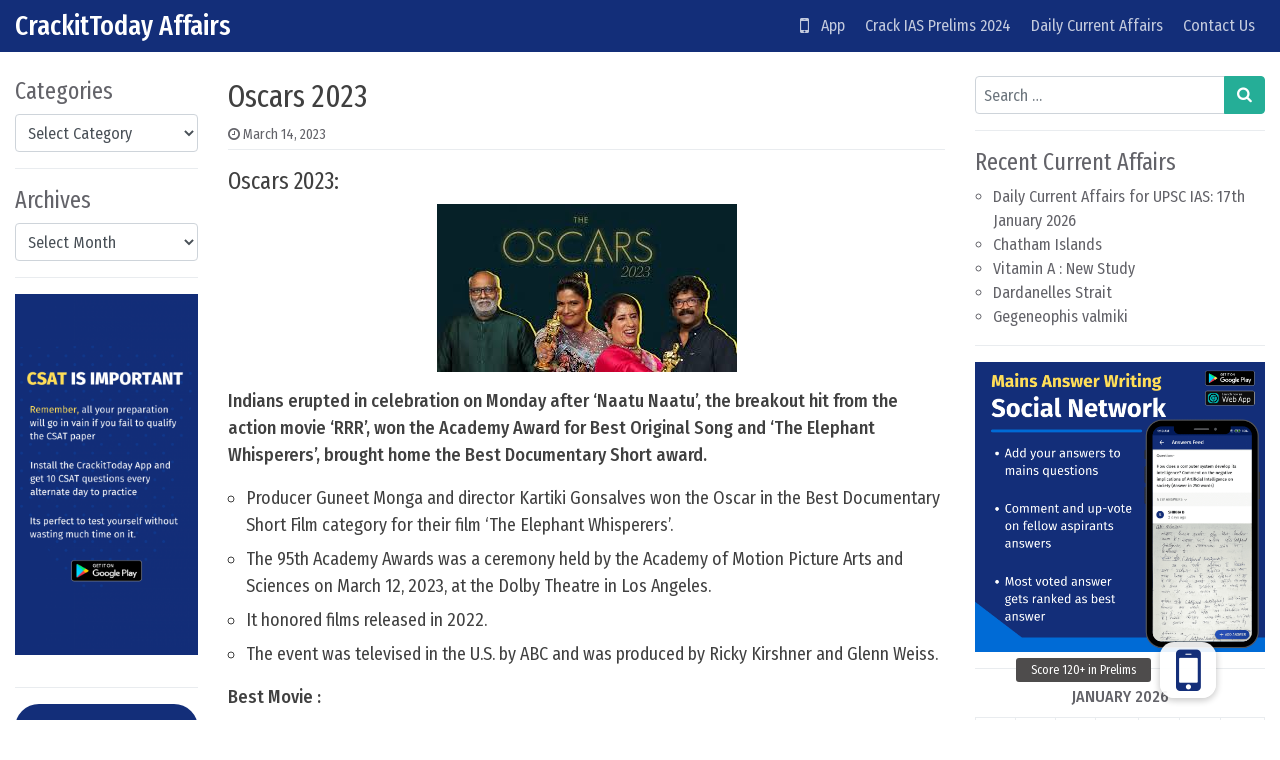

--- FILE ---
content_type: text/html; charset=UTF-8
request_url: https://crackittoday.com/current-affairs/oscars-2023/
body_size: 12901
content:
<!DOCTYPE html>
<html lang="en-US">
<head>
	<meta charset="UTF-8">
	<meta name="viewport" content="width=device-width, initial-scale=1, shrink-to-fit=no">
	<link rel="profile" href="https://gmpg.org/xfn/11">
	<title>Oscars 2023 &#8211; CrackitToday Affairs</title>
<meta name='robots' content='max-image-preview:large' />
<link rel='dns-prefetch' href='//stackpath.bootstrapcdn.com' />
<link rel='stylesheet' id='pt-cv-public-style-css' href='https://crackittoday.com/wp-content/plugins/content-views-query-and-display-post-page/public/assets/css/cv.css?ver=3.7.1' media='all' />
<link rel='stylesheet' id='wp-block-library-css' href='https://crackittoday.com/wp-includes/css/dist/block-library/style.min.css?ver=6.5.2' media='all' />
<style id='classic-theme-styles-inline-css'>
/*! This file is auto-generated */
.wp-block-button__link{color:#fff;background-color:#32373c;border-radius:9999px;box-shadow:none;text-decoration:none;padding:calc(.667em + 2px) calc(1.333em + 2px);font-size:1.125em}.wp-block-file__button{background:#32373c;color:#fff;text-decoration:none}
</style>
<link rel='stylesheet' id='buttonizer_frontend_style-css' href='https://crackittoday.com/wp-content/plugins/buttonizer-multifunctional-button/assets/legacy/frontend.css?v=9f851fb3203c740b13d66b2369b3636d&#038;ver=6.5.2' media='all' />
<link rel='stylesheet' id='buttonizer-icon-library-css' href='https://stackpath.bootstrapcdn.com/font-awesome/4.7.0/css/font-awesome.min.css?ver=6.5.2' media='all' />
<link rel='stylesheet' id='ez-toc-css' href='https://crackittoday.com/wp-content/plugins/easy-table-of-contents/assets/css/screen.min.css?ver=2.0.65' media='all' />
<style id='ez-toc-inline-css'>
div#ez-toc-container .ez-toc-title {font-size: 120%;}div#ez-toc-container .ez-toc-title {font-weight: 500;}div#ez-toc-container ul li {font-size: 95%;}div#ez-toc-container ul li {font-weight: 500;}div#ez-toc-container nav ul ul li {font-size: 90%;}
.ez-toc-container-direction {direction: ltr;}.ez-toc-counter ul{counter-reset: item ;}.ez-toc-counter nav ul li a::before {content: counters(item, ".", decimal) ". ";display: inline-block;counter-increment: item;flex-grow: 0;flex-shrink: 0;margin-right: .2em; float: left; }.ez-toc-widget-direction {direction: ltr;}.ez-toc-widget-container ul{counter-reset: item ;}.ez-toc-widget-container nav ul li a::before {content: counters(item, ".", decimal) ". ";display: inline-block;counter-increment: item;flex-grow: 0;flex-shrink: 0;margin-right: .2em; float: left; }
</style>
<link rel='stylesheet' id='simplenews-styles-css' href='https://crackittoday.com/wp-content/themes/simple-news/css/theme.min.css?ver=1.0.9.1659437669' media='all' />
<script src="https://crackittoday.com/wp-includes/js/jquery/jquery.min.js?ver=3.7.1" id="jquery-core-js"></script>
<script src="https://crackittoday.com/wp-includes/js/jquery/jquery-migrate.min.js?ver=3.4.1" id="jquery-migrate-js"></script>
<link rel="https://api.w.org/" href="https://crackittoday.com/wp-json/" /><link rel="alternate" type="application/json" href="https://crackittoday.com/wp-json/wp/v2/posts/55174" /><meta name="generator" content="WordPress 6.5.2" />
<link rel="canonical" href="https://crackittoday.com/current-affairs/oscars-2023/" />
<link rel='shortlink' href='https://crackittoday.com/?p=55174' />
<link rel="alternate" type="application/json+oembed" href="https://crackittoday.com/wp-json/oembed/1.0/embed?url=https%3A%2F%2Fcrackittoday.com%2Fcurrent-affairs%2Foscars-2023%2F" />
<link rel="alternate" type="text/xml+oembed" href="https://crackittoday.com/wp-json/oembed/1.0/embed?url=https%3A%2F%2Fcrackittoday.com%2Fcurrent-affairs%2Foscars-2023%2F&#038;format=xml" />
		<script>
			( function() {
				window.onpageshow = function( event ) {
					// Defined window.wpforms means that a form exists on a page.
					// If so and back/forward button has been clicked,
					// force reload a page to prevent the submit button state stuck.
					if ( typeof window.wpforms !== 'undefined' && event.persisted ) {
						window.location.reload();
					}
				};
			}() );
		</script>
		<style type='text/css'>.rp4wp-related-posts ul{width:100%;padding:0; margin-top:10px; padding-left:10px float:left;}
.rp4wp-related-posts ul>li{list-style:none;padding:0;margin:0;padding-bottom:20px;clear:both;}
.rp4wp-related-posts ul>li>p{margin:0;padding:0;}
.rp4wp-related-posts ul>li>a{margin:0;padding:0; font-weight:500;    color: #e52d29;}
.rp4wp-related-post-image{width:35%;padding-right:25px;-moz-box-sizing:border-box;-webkit-box-sizing:border-box;box-sizing:border-box;float:left;}

.rp4wp-related-posts {  font-size: 18px; color: #404040; margin-top: 20px}
.rp4wp-related-post-content { color: #404040; }

.rp4wp-related-post-content>a { color: #e52d29; font-weight:500; padding-bottom:5px; }</style>
<meta name="mobile-web-app-capable" content="yes">
<meta name="apple-mobile-web-app-capable" content="yes">
<meta name="apple-mobile-web-app-title" content="CrackitToday Affairs - ">
<meta name="generator" content="Elementor 3.21.4; features: e_optimized_assets_loading, additional_custom_breakpoints; settings: css_print_method-external, google_font-enabled, font_display-auto">

<!-- BEGIN Clicky Analytics v2.2.3 Tracking - https://deconf.com/clicky-analytics-dashboard-wordpress/ -->
<script type="text/javascript">
  var clicky_custom = clicky_custom || {};
  clicky_custom.outbound_pattern = ['/go/','/out/'];
</script>

<script async src="//static.getclicky.com/101347421.js"></script>

<!-- END Clicky Analytics v2.2.3 Tracking - https://deconf.com/clicky-analytics-dashboard-wordpress/ -->

<link rel="icon" href="https://crackittoday.com/wp-content/uploads/2023/10/cropped-crkt-32x32.png" sizes="32x32" />
<link rel="icon" href="https://crackittoday.com/wp-content/uploads/2023/10/cropped-crkt-192x192.png" sizes="192x192" />
<link rel="apple-touch-icon" href="https://crackittoday.com/wp-content/uploads/2023/10/cropped-crkt-180x180.png" />
<meta name="msapplication-TileImage" content="https://crackittoday.com/wp-content/uploads/2023/10/cropped-crkt-270x270.png" />
		<style id="wp-custom-css">
			
#simplenewsTopBtn{
	display:none !important;
}

#simplenewsSearchBtn{
	display:none !important;
}


.bg-primary {
    background-color: #132e79 !important;
}

.grecaptcha-badge { 
visibility: hidden; 
}

.btn-primary, .wp-block-search button, input[type=submit] {
    color: #fff;
    background-color: #25ae97;
    border-color: #25ae97;
}

.daily-ca-layout
	.listing-item{
		margin-bottom:50px !important;
	}

.page-id-4531 .buttonizer{
	display:none !important;
}
.page-id-11181 .buttonizer{
	display:none !important;
}
.page-id-11132 .buttonizer{
	display:none !important;
}
.page-id-2872 .buttonizer{
	display:none !important;
}
.page-id-3051 .buttonizer{
	display:none !important;
}


.listing-item .awac-wrapper{
	display: none;
}

.byline{
	display:none
}

#ez-toc-container{
	margin-bottom:40px;
	padding:20px !important;
	font-size: 17px;
}
	.ez-toc-title-container{
		margin-bottom:10px
	}

/* .page-id-11181 #wrapper-navbar{
		display:none !important
}
.page-id-11132 #wrapper-navbar{
		display:none !important
}
.page-id-2872 #wrapper-navbar{
		display:none !important
}
.page-id-3051 #wrapper-navbar{
		display:none !important
} */

.entry-content li{
margin-bottom:7px;
margin-top: 7px	;
font-size: 18px;
}

.entry-content p{
font-size: 18px;
}

.entry-content{
	color:#404040;
}

.entry-title{
	color:#404040;
}

.bottomads{
	margin-top:30px;
	margin-bottom: 30px;
	border: 1px solid #aaa;
	background-color: #f9f9f9;
	border-radius:5px;
	padding:20px;
	padding-bottom: 0px !important;

}
.smartbanner{
	display:none
}
.single-post .smartbanner{
	display:block
}
.bottomads li{
	margin-top:0px;
	margin-bottom:0px;
}
.bottomads ul{
	margin-bottom:15px
}

#topbanner{
	margin-top: 10px
}
#bottombanner{
	margin-top: 30px;
	margin-bottom: 30px;
	//margin-left: -5px;
	//margin-right: -5px;
	
}

@media only screen and (min-width: 390px) {
	.share-button{
		max-width: 180px;
	}
}

@media only screen and (max-width: 390px) {
	.share-button{
		max-width: 150px;
	}
}
@media only screen and (max-width: 330px) {
	.share-button{
		max-width: 130px;
	}
}

@media only screen and (max-width: 480px) {
  .mobileonly{display: block;}
	.pconly{display: none;}
}
@media only screen and (min-width: 480px) {
   .mobileonly{display: none;}
	 .pconly{display: block;}
}
		</style>
		</head>

<body data-rsssl=1 class="post-template-default single single-post postid-55174 single-format-standard wp-embed-responsive text-break group-blog elementor-default elementor-kit-3732" itemscope itemtype="http://schema.org/WebSite">
<div class="site" id="page">

	<!-- ******************* The Navbar Area ******************* -->
	<div id="wrapper-navbar">

		<a class="skip-link sr-only sr-only-focusable" href="#content">Skip to content</a>

		<nav id="main-nav" class="navbar navbar-expand-xl navbar-dark bg-primary" aria-labelledby="main-nav-label">

		<h2 id="main-nav-label" class="sr-only">
			Main Navigation		</h2>

		<div class="container-fluid">

					<!-- Your site title as branding in the menu -->
					
						
							<div class="navbar-brand mr-0"><a rel="home" href="https://crackittoday.com/affairs" title="CrackitToday Affairs" itemprop="url">CrackitToday Affairs</a><span class="site-description"></span></div>

						
					<!-- end custom logo -->

				<button class="navbar-toggler" type="button" data-toggle="collapse" data-target="#navbarNavDropdown" aria-controls="navbarNavDropdown" aria-expanded="false" aria-label="Toggle navigation">
					<i class="fa fa-bars" aria-hidden="true"></i>
				</button>

				<!-- The WordPress Menu goes here -->
				<div id="navbarNavDropdown" class="collapse navbar-collapse"><ul id="main-menu" class="navbar-nav ml-auto"><li itemscope="itemscope" itemtype="https://www.schema.org/SiteNavigationElement" id="menu-item-4726" class="menu-item menu-item-type-custom menu-item-object-custom menu-item-home menu-item-4726 nav-item"><a title="   App" href="https://crackittoday.com" class="nav-link"><i class="fa fa-mobile fa-lg" aria-hidden="true"></i>   App</a></li>
<li itemscope="itemscope" itemtype="https://www.schema.org/SiteNavigationElement" id="menu-item-247" class="menu-item menu-item-type-post_type menu-item-object-post menu-item-247 nav-item"><a title="Crack IAS Prelims 2024" href="https://crackittoday.com/upsc/how-to-crack-ias-prelims-exam-2020-a-guide/" class="nav-link">Crack IAS Prelims 2024</a></li>
<li itemscope="itemscope" itemtype="https://www.schema.org/SiteNavigationElement" id="menu-item-471" class="menu-item menu-item-type-post_type menu-item-object-page menu-item-471 nav-item"><a title="Daily Current Affairs" href="https://crackittoday.com/today-current-affairs-for-upsc-in-english-2019-2020/" class="nav-link">Daily Current Affairs</a></li>
<li itemscope="itemscope" itemtype="https://www.schema.org/SiteNavigationElement" id="menu-item-72" class="menu-item menu-item-type-post_type menu-item-object-page menu-item-72 nav-item"><a title="Contact Us" href="https://crackittoday.com/contact-us/" class="nav-link">Contact Us</a></li>
</ul></div>
				<button type="button" id="simplenewsSearchBtn" aria-label="Open pop up search form" class="btn btn-primary btn-lg rounded-circle btn-fixed-btm d-md-none" data-toggle="modal" data-target="#simplenewsSearchModal">
					<i class="fa fa-search" aria-hidden="true"></i>
				</button>
				<!-- Modal -->
				<div class="modal fade" id="simplenewsSearchModal" tabindex="-1" aria-labelledby="simplenewsSearchModal" aria-hidden="true">
				  <div class="modal-dialog modal-dialog-centered">
				    <div class="modal-content">
				      <div class="modal-body p-2">
				        
<form method="get" id="searchmodal" action="https://crackittoday.com/" role="search">
	<label class="sr-only" for="sm">Pop up search form</label>
	<div class="input-group">
		<input class="field form-control" id="sm" name="s" type="text" aria-label="Search input" placeholder="Search &hellip;" value="">
		<span class="input-group-append">
			<button class="submit btn btn-primary" id="smsubmit" type="submit" aria-label="Search submit"><i class="fa fa-search" aria-hidden="true"></i></button>
		</span>
	</div>
</form>
				      </div>
				    </div>
				  </div>
				</div>

			</div><!-- .container -->

		</nav><!-- .site-navigation -->

	</div><!-- #wrapper-navbar end -->

	<div class="mobileonly" id='topbanner'> 
<a href="https://play.google.com/store/apps/details?id=com.crackittoday.upsc" target="_blank"> <img src="https://crackittoday.com/img/topbanner.png" alt="CrackitToday App"></a>
	</div>

<div class="wrapper" id="single-wrapper">

	<div class="container-fluid" id="content" tabindex="-1">

		<div class="row">

			<!-- Do the left sidebar check -->
			
<div class="col-sm-6 col-md-3 col-lg-2 widget-area order-2 order-md-1" id="left-sidebar" role="complementary">


<aside id="categories-2" class="widget mb-3 pb-3 border-bottom widget_categories"><h2 class="widget-title">Categories</h2><form action="https://crackittoday.com" method="get"><label class="screen-reader-text" for="cat">Categories</label><select  name='cat' id='cat' class='postform'>
	<option value='-1'>Select Category</option>
	<option class="level-0" value="221">Agriculture Current Affairs&nbsp;&nbsp;(315)</option>
	<option class="level-0" value="49">Arts Current Affairs&nbsp;&nbsp;(690)</option>
	<option class="level-0" value="1226">Banking Current Affairs&nbsp;&nbsp;(243)</option>
	<option class="level-0" value="4">Current Affairs&nbsp;&nbsp;(18,896)</option>
	<option class="level-0" value="11">Daily Current Affairs&nbsp;&nbsp;(1,889)</option>
	<option class="level-0" value="330">Defence Current Affairs&nbsp;&nbsp;(1,222)</option>
	<option class="level-0" value="56">Economics Current Affairs&nbsp;&nbsp;(2,397)</option>
	<option class="level-0" value="55">Environment Current Affairs&nbsp;&nbsp;(2,512)</option>
	<option class="level-0" value="178">Ethics Current Affairs&nbsp;&nbsp;(11)</option>
	<option class="level-0" value="53">Geography Current Affairs&nbsp;&nbsp;(1,393)</option>
	<option class="level-0" value="17">gkwiki&nbsp;&nbsp;(15)</option>
	<option class="level-0" value="52">History Current Affairs&nbsp;&nbsp;(330)</option>
	<option class="level-0" value="120">Important Awards&nbsp;&nbsp;(439)</option>
	<option class="level-0" value="220">Important Bills and Acts&nbsp;&nbsp;(29)</option>
	<option class="level-0" value="102">Important Dates&nbsp;&nbsp;(412)</option>
	<option class="level-0" value="134">Important Events&nbsp;&nbsp;(600)</option>
	<option class="level-0" value="384">Important Organisations&nbsp;&nbsp;(270)</option>
	<option class="level-0" value="66">Important Personalities&nbsp;&nbsp;(154)</option>
	<option class="level-0" value="136">Important Places&nbsp;&nbsp;(15)</option>
	<option class="level-0" value="123">Important Reports&nbsp;&nbsp;(836)</option>
	<option class="level-0" value="99">Important Scheme&nbsp;&nbsp;(1,161)</option>
	<option class="level-0" value="696">International News&nbsp;&nbsp;(137)</option>
	<option class="level-0" value="54">International Relationship Current Affairs&nbsp;&nbsp;(1,009)</option>
	<option class="level-0" value="10">JPSC&nbsp;&nbsp;(1)</option>
	<option class="level-0" value="50">Polity Current Affairs&nbsp;&nbsp;(1,287)</option>
	<option class="level-0" value="51">Science and Technology Current Affairs&nbsp;&nbsp;(3,878)</option>
	<option class="level-0" value="100">Sports Current Affairs&nbsp;&nbsp;(390)</option>
	<option class="level-0" value="5">Syllabus&nbsp;&nbsp;(1)</option>
	<option class="level-0" value="3">TestSeries&nbsp;&nbsp;(1)</option>
	<option class="level-0" value="7">UPSC&nbsp;&nbsp;(1)</option>
</select>
</form><script>
(function() {
	var dropdown = document.getElementById( "cat" );
	function onCatChange() {
		if ( dropdown.options[ dropdown.selectedIndex ].value > 0 ) {
			dropdown.parentNode.submit();
		}
	}
	dropdown.onchange = onCatChange;
})();
</script>
</aside><aside id="archives-2" class="widget mb-3 pb-3 border-bottom widget_archive"><h2 class="widget-title">Archives</h2>		<label class="screen-reader-text" for="archives-dropdown-2">Archives</label>
		<select id="archives-dropdown-2" name="archive-dropdown">
			
			<option value="">Select Month</option>
				<option value='https://crackittoday.com/2026/01/'> January 2026 &nbsp;(247)</option>
	<option value='https://crackittoday.com/2025/12/'> December 2025 &nbsp;(411)</option>
	<option value='https://crackittoday.com/2025/11/'> November 2025 &nbsp;(374)</option>
	<option value='https://crackittoday.com/2025/10/'> October 2025 &nbsp;(514)</option>
	<option value='https://crackittoday.com/2025/09/'> September 2025 &nbsp;(499)</option>
	<option value='https://crackittoday.com/2025/08/'> August 2025 &nbsp;(373)</option>
	<option value='https://crackittoday.com/2025/07/'> July 2025 &nbsp;(431)</option>
	<option value='https://crackittoday.com/2025/06/'> June 2025 &nbsp;(449)</option>
	<option value='https://crackittoday.com/2025/05/'> May 2025 &nbsp;(442)</option>
	<option value='https://crackittoday.com/2025/04/'> April 2025 &nbsp;(482)</option>
	<option value='https://crackittoday.com/2025/03/'> March 2025 &nbsp;(453)</option>
	<option value='https://crackittoday.com/2025/02/'> February 2025 &nbsp;(457)</option>
	<option value='https://crackittoday.com/2025/01/'> January 2025 &nbsp;(562)</option>
	<option value='https://crackittoday.com/2024/12/'> December 2024 &nbsp;(492)</option>
	<option value='https://crackittoday.com/2024/11/'> November 2024 &nbsp;(489)</option>
	<option value='https://crackittoday.com/2024/10/'> October 2024 &nbsp;(449)</option>
	<option value='https://crackittoday.com/2024/09/'> September 2024 &nbsp;(431)</option>
	<option value='https://crackittoday.com/2024/08/'> August 2024 &nbsp;(408)</option>
	<option value='https://crackittoday.com/2024/07/'> July 2024 &nbsp;(356)</option>
	<option value='https://crackittoday.com/2024/06/'> June 2024 &nbsp;(356)</option>
	<option value='https://crackittoday.com/2024/05/'> May 2024 &nbsp;(353)</option>
	<option value='https://crackittoday.com/2024/04/'> April 2024 &nbsp;(296)</option>
	<option value='https://crackittoday.com/2024/03/'> March 2024 &nbsp;(291)</option>
	<option value='https://crackittoday.com/2024/02/'> February 2024 &nbsp;(288)</option>
	<option value='https://crackittoday.com/2024/01/'> January 2024 &nbsp;(313)</option>
	<option value='https://crackittoday.com/2023/12/'> December 2023 &nbsp;(348)</option>
	<option value='https://crackittoday.com/2023/11/'> November 2023 &nbsp;(312)</option>
	<option value='https://crackittoday.com/2023/10/'> October 2023 &nbsp;(313)</option>
	<option value='https://crackittoday.com/2023/09/'> September 2023 &nbsp;(318)</option>
	<option value='https://crackittoday.com/2023/08/'> August 2023 &nbsp;(337)</option>
	<option value='https://crackittoday.com/2023/07/'> July 2023 &nbsp;(298)</option>
	<option value='https://crackittoday.com/2023/06/'> June 2023 &nbsp;(286)</option>
	<option value='https://crackittoday.com/2023/05/'> May 2023 &nbsp;(300)</option>
	<option value='https://crackittoday.com/2023/04/'> April 2023 &nbsp;(292)</option>
	<option value='https://crackittoday.com/2023/03/'> March 2023 &nbsp;(320)</option>
	<option value='https://crackittoday.com/2023/02/'> February 2023 &nbsp;(310)</option>
	<option value='https://crackittoday.com/2023/01/'> January 2023 &nbsp;(299)</option>
	<option value='https://crackittoday.com/2022/12/'> December 2022 &nbsp;(275)</option>
	<option value='https://crackittoday.com/2022/11/'> November 2022 &nbsp;(252)</option>
	<option value='https://crackittoday.com/2022/10/'> October 2022 &nbsp;(236)</option>
	<option value='https://crackittoday.com/2022/09/'> September 2022 &nbsp;(264)</option>
	<option value='https://crackittoday.com/2022/08/'> August 2022 &nbsp;(269)</option>
	<option value='https://crackittoday.com/2022/07/'> July 2022 &nbsp;(294)</option>
	<option value='https://crackittoday.com/2022/06/'> June 2022 &nbsp;(312)</option>
	<option value='https://crackittoday.com/2022/05/'> May 2022 &nbsp;(298)</option>
	<option value='https://crackittoday.com/2022/04/'> April 2022 &nbsp;(320)</option>
	<option value='https://crackittoday.com/2022/03/'> March 2022 &nbsp;(303)</option>
	<option value='https://crackittoday.com/2022/02/'> February 2022 &nbsp;(298)</option>
	<option value='https://crackittoday.com/2022/01/'> January 2022 &nbsp;(304)</option>
	<option value='https://crackittoday.com/2021/12/'> December 2021 &nbsp;(274)</option>
	<option value='https://crackittoday.com/2021/11/'> November 2021 &nbsp;(256)</option>
	<option value='https://crackittoday.com/2021/10/'> October 2021 &nbsp;(258)</option>
	<option value='https://crackittoday.com/2021/09/'> September 2021 &nbsp;(315)</option>
	<option value='https://crackittoday.com/2021/08/'> August 2021 &nbsp;(287)</option>
	<option value='https://crackittoday.com/2021/07/'> July 2021 &nbsp;(319)</option>
	<option value='https://crackittoday.com/2021/06/'> June 2021 &nbsp;(352)</option>
	<option value='https://crackittoday.com/2021/05/'> May 2021 &nbsp;(288)</option>
	<option value='https://crackittoday.com/2021/04/'> April 2021 &nbsp;(270)</option>
	<option value='https://crackittoday.com/2021/03/'> March 2021 &nbsp;(283)</option>
	<option value='https://crackittoday.com/2021/02/'> February 2021 &nbsp;(297)</option>
	<option value='https://crackittoday.com/2021/01/'> January 2021 &nbsp;(142)</option>
	<option value='https://crackittoday.com/2020/12/'> December 2020 &nbsp;(27)</option>
	<option value='https://crackittoday.com/2020/11/'> November 2020 &nbsp;(25)</option>
	<option value='https://crackittoday.com/2020/10/'> October 2020 &nbsp;(24)</option>
	<option value='https://crackittoday.com/2020/09/'> September 2020 &nbsp;(27)</option>
	<option value='https://crackittoday.com/2020/08/'> August 2020 &nbsp;(27)</option>
	<option value='https://crackittoday.com/2020/07/'> July 2020 &nbsp;(25)</option>
	<option value='https://crackittoday.com/2020/06/'> June 2020 &nbsp;(26)</option>
	<option value='https://crackittoday.com/2020/05/'> May 2020 &nbsp;(25)</option>
	<option value='https://crackittoday.com/2020/04/'> April 2020 &nbsp;(27)</option>
	<option value='https://crackittoday.com/2020/03/'> March 2020 &nbsp;(25)</option>
	<option value='https://crackittoday.com/2020/02/'> February 2020 &nbsp;(30)</option>
	<option value='https://crackittoday.com/2020/01/'> January 2020 &nbsp;(36)</option>
	<option value='https://crackittoday.com/2019/12/'> December 2019 &nbsp;(24)</option>
	<option value='https://crackittoday.com/2019/11/'> November 2019 &nbsp;(1)</option>
	<option value='https://crackittoday.com/2019/08/'> August 2019 &nbsp;(1)</option>
	<option value='https://crackittoday.com/2019/02/'> February 2019 &nbsp;(2)</option>

		</select>

			<script>
(function() {
	var dropdown = document.getElementById( "archives-dropdown-2" );
	function onSelectChange() {
		if ( dropdown.options[ dropdown.selectedIndex ].value !== '' ) {
			document.location.href = this.options[ this.selectedIndex ].value;
		}
	}
	dropdown.onchange = onSelectChange;
})();
</script>
</aside><aside id="block-12" class="widget mb-3 pb-3 border-bottom widget_block widget_media_image">
<figure class="wp-block-image size-large"><img fetchpriority="high" fetchpriority="high" decoding="async" width="520" height="1024" src="https://crackittoday.com/wp-content/uploads/2023/04/csattest-520x1024.png" alt="" class="wp-image-57558" srcset="https://crackittoday.com/wp-content/uploads/2023/04/csattest-520x1024.png 520w, https://crackittoday.com/wp-content/uploads/2023/04/csattest-152x300.png 152w, https://crackittoday.com/wp-content/uploads/2023/04/csattest-768x1512.png 768w, https://crackittoday.com/wp-content/uploads/2023/04/csattest-780x1536.png 780w, https://crackittoday.com/wp-content/uploads/2023/04/csattest.png 800w" sizes="(max-width: 520px) 100vw, 520px" /></figure>
</aside><aside id="block-11" class="widget mb-3 pb-3 border-bottom widget_block">
<div class="wp-block-buttons is-content-justification-center is-layout-flex wp-container-core-buttons-is-layout-1 wp-block-buttons-is-layout-flex">
<div class="wp-block-button has-custom-width wp-block-button__width-100 has-custom-font-size is-style-fill has-medium-font-size"><a class="wp-block-button__link has-background" href="https://crackittoday.com" style="border-radius:38px;background-color:#132e79" target="_blank" rel="noreferrer noopener">Get Started</a></div>
</div>
</aside>
</div><!-- #left-sidebar -->

<div class="col col-sm-12 col-md order-1 order-md-2 order-lg-1 content-area" id="primary">

			<main class="site-main" id="main">

				
<article class="post-55174 post type-post status-publish format-standard hentry category-current-affairs category-important-awards tag-14th-mar-2023" id="post-55174">

	<header class="entry-header">

		<h1 class="entry-title">Oscars 2023</h1>
		<div class="entry-meta border-bottom pb-1 mb-3 small">

			<span class="posted-on mr-2"><i class="fa fa-clock-o" aria-hidden="true"></i> <a href="https://crackittoday.com/current-affairs/oscars-2023/" rel="bookmark"><time class="entry-date published updated" datetime="2023-03-14T07:48:56+00:00">March 14, 2023</time></a></span><span class="byline"><i class="fa fa-user-circle-o" aria-hidden="true"></i> <span class="author vcard"><a class="url fn n" href="https://crackittoday.com/author/sonali1234/">Kumari Sonali</a></span></span>
		</div>

	</header>

	
	<div class="entry-content">

		<h3>Oscars 2023:</h3>
<p><img decoding="async" class="size-full wp-image-55187 aligncenter" src="https://crackittoday.com/wp-content/uploads/2023/03/images.jpg" alt="" width="300" height="168" /></p>
<p><strong>Indians erupted in celebration on Monday after &#8216;Naatu Naatu&#8217;, the breakout hit from the action movie &#8216;RRR&#8217;, won the Academy Award for Best Original Song and &#8216;The Elephant Whisperers&#8217;, brought home the Best Documentary Short award.</strong></p>
<ul>
<li>Producer Guneet Monga and director Kartiki Gonsalves won the Oscar in the Best Documentary Short Film category for their film &#8216;The Elephant Whisperers&#8217;.</li>
<li>The 95th Academy Awards was a ceremony held by the Academy of Motion Picture Arts and Sciences on March 12, 2023, at the Dolby Theatre in Los Angeles.</li>
<li>It honored films released in 2022.</li>
<li>The event was televised in the U.S. by ABC and was produced by Ricky Kirshner and Glenn Weiss.</li>
</ul>
<p><strong>Best Movie :</strong></p>
<ul>
<li>Everything Everywhere All at Once
<ul>
<li>Daniel Kwan, Daniel Scheinert, .</li>
</ul>
</li>
</ul>
<p><strong>The Academy Awards:</strong></p>
<ul>
<li>Better known as the Oscars,are awards for artistic and technical merit for the global film industry.</li>
<li>The awards are regarded by many as the most prestigious, significant awards in the entertainment industry in the United States.</li>
<li>Given annually by the Academy of Motion Picture Arts and Sciences (AMPAS), the awards are a recognition of excellence in cinematic achievements of primarily American films, as assessed by the Academy&#8217;s voting membership</li>
</ul>
<div class="awac-wrapper"><div class="awac widget black-studio-tinymce-10"><div class="textwidget"><p><a href="https://crackittoday.page.link/QhnR" target="_blank" rel="noopener"><strong>...Read more on our test console</strong></a></p>
</div></div></div><!-- CONTENT END 2 -->

		<div class="clearfix"></div>

		
	</div>

	<footer class="entry-footer mt-3 pt-12px border-top small">

		<span class="mr-2"><i class="fa fa-folder-open-o" aria-hidden="true"></i> <a href="https://crackittoday.com/category/current-affairs/" rel="category tag">Current Affairs</a>, <a href="https://crackittoday.com/category/current-affairs/important-awards/" rel="category tag">Important Awards</a></span><span class="mr-2"><i class="fa fa-hashtag" aria-hidden="true"></i><a href="https://crackittoday.com/tag/14th-mar-2023/" rel="tag">14th Mar 2023</a></span>
	</footer>

</article>
					<div class="share">
						<div class="border-top mt-3 pt-12px" style="
						align-content: flex-center;    
						display: flex;
            			flex-flow: row wrap;">
						<div class="share-button"  style=" padding: 10px">
							<a href="https://wa.me/?text=Oscars%202023%20%3A%20CrackitToday%20Current%20Affairs%0A%0Ahttps%3A%2F%2Fcrackittoday.com%2Fcurrent-affairs%2Foscars-2023%2F" target="_blank"

							><img src = "https://crackittoday.com/img/sharewhatapp.png" alt = "Share Whatsapp" border = "0" style="max-width: 100%;
    max-height: 100%;" /> </a>
						</div>
						<div class="share-button" style="padding: 10px">
							<a href="tg://msg_url?url=https%3A%2F%2Fcrackittoday.com%2Fcurrent-affairs%2Foscars-2023%2F&text=Oscars%202023"
							target="_blank"
									><img src = "https://crackittoday.com/img/sharetelegram.png" alt = "Share Telegram" border = "0" style="max-width: 100%;
    max-height: 100%;" /> </a>
						</div>

						</div>
						
					</div>
				
					<div class="border-top mt-3 pt-12px">
					<div class='rp4wp-related-posts'>
<h3>...Read these too</h3>
<ul>
<li><div class='rp4wp-related-post-content'>
<a href='https://crackittoday.com/current-affairs/amritpex-2023/'>AMRITPEX 2023</a><p>AMRITPEX 2023: &nbsp; The Minister for Communications recently inaugurated AMRITPEX 2023 in New Delhi. Themes of AMRITPEX 2023: Azadi ka Amrit Mahotsav, Women Power, Youth Power, Nature and Wildlife and&hellip;</p></div>
</li>
<li><div class='rp4wp-related-post-content'>
<a href='https://crackittoday.com/current-affairs/tropex-2023/'>TROPEX 2023</a><p>TROPEX 2023: Indian Navy’s major Operational level exercise TROPEX for the year 2023, conducted across the expanse of IOR for four months from Nov 22 - Mar 23, culminated this&hellip;</p></div>
</li>
<li><div class='rp4wp-related-post-content'>
<a href='https://crackittoday.com/current-affairs/marconi-prize-2023/'>Marconi Prize 2023</a><p>Marconi Prize 2023: Computer scientist Hari Balakrishnan was awarded the 2023 Marconi Prize. Dr. Balakrishnan has been cited for fundamental contributions to wired and wireless networking, mobile sensing, and distributed&hellip;</p></div>
</li>
</ul>
</div>					</div>
								<nav class="container-fluid navigation post-navigation mt-12px mb-3">
			<h2 class="sr-only">Post navigation</h2>
			<div class="row nav-links">
				<div class="col px-0 py-12px border-top border-bottom nav-previous"><i class="fa fa-angle-double-left" aria-hidden="true"></i> <a href="https://crackittoday.com/current-affairs/moon-time-zone/" rel="prev">Moon Time Zone</a></div><div class="col px-0 py-12px border-bottom border-top nav-next text-right"><a href="https://crackittoday.com/daily-current-affairs/daily-current-affairs-for-upsc-ias-14th-march-2023/" rel="next">Daily Current Affairs for UPSC IAS: 14th March 2023</a> <i class="fa fa-angle-double-right" aria-hidden="true"></i></div>			</div><!-- .nav-links -->
		</nav><!-- .navigation -->
							
			</main><!-- #main -->

			
			<!-- Do the right sidebar check -->
			
</div><!-- #closing the primary container from /global-templates/left-sidebar-check.php -->


<div class="col-sm-6 col-md-4 col-lg-3 col-xxl-2 widget-area order-3" id="right-sidebar" role="complementary">


<aside id="search-2" class="widget mb-3 pb-3 border-bottom widget_search">
<form method="get" id="searchform" action="https://crackittoday.com/" role="search">
	<label class="sr-only" for="s">Search</label>
	<div class="input-group">
		<input class="field form-control" id="s" name="s" type="text" aria-label="Search input" placeholder="Search &hellip;" value="">
		<span class="input-group-append">
			<button class="submit btn btn-primary" id="searchsubmit" type="submit" aria-label="Search submit"><i class="fa fa-search" aria-hidden="true"></i></button>
		</span>
	</div>
</form>
</aside>
		<aside id="recent-posts-3" class="widget mb-3 pb-3 border-bottom widget_recent_entries">
		<h2 class="widget-title">Recent Current Affairs</h2>
		<ul>
											<li>
					<a href="https://crackittoday.com/daily-current-affairs/daily-current-affairs-for-upsc-ias-17th-january-2026/">Daily Current Affairs for UPSC IAS: 17th January 2026</a>
									</li>
											<li>
					<a href="https://crackittoday.com/current-affairs/chatham-islands/">Chatham Islands</a>
									</li>
											<li>
					<a href="https://crackittoday.com/current-affairs/vitamin-a-new-study/">Vitamin A : New Study</a>
									</li>
											<li>
					<a href="https://crackittoday.com/current-affairs/dardanelles-strait/">Dardanelles Strait</a>
									</li>
											<li>
					<a href="https://crackittoday.com/current-affairs/gegeneophis-valmiki/">Gegeneophis valmiki</a>
									</li>
					</ul>

		</aside><aside id="custom_html-5" class="widget_text widget mb-3 pb-3 border-bottom widget_custom_html"><div class="textwidget custom-html-widget"><div class="pconly_"><a href="https://play.google.com/store/apps/details?id=com.crackittoday.upsc"><img class="aligncenter" src="https://crackittoday.com/wp-content/uploads/2022/12/A-Game-Changer-for-UPSC-Aspirants-16-2.png" alt="Get it on Google Play" /></a></div></div></aside><aside id="calendar-2" class="widget mb-3 pb-3 border-bottom widget_calendar"><div id="calendar_wrap" class="calendar_wrap"><table id="wp-calendar" class="wp-calendar-table">
	<caption>January 2026</caption>
	<thead>
	<tr>
		<th scope="col" title="Sunday">S</th>
		<th scope="col" title="Monday">M</th>
		<th scope="col" title="Tuesday">T</th>
		<th scope="col" title="Wednesday">W</th>
		<th scope="col" title="Thursday">T</th>
		<th scope="col" title="Friday">F</th>
		<th scope="col" title="Saturday">S</th>
	</tr>
	</thead>
	<tbody>
	<tr>
		<td colspan="4" class="pad">&nbsp;</td><td><a href="https://crackittoday.com/2026/01/01/" aria-label="Posts published on January 1, 2026">1</a></td><td><a href="https://crackittoday.com/2026/01/02/" aria-label="Posts published on January 2, 2026">2</a></td><td><a href="https://crackittoday.com/2026/01/03/" aria-label="Posts published on January 3, 2026">3</a></td>
	</tr>
	<tr>
		<td>4</td><td>5</td><td><a href="https://crackittoday.com/2026/01/06/" aria-label="Posts published on January 6, 2026">6</a></td><td><a href="https://crackittoday.com/2026/01/07/" aria-label="Posts published on January 7, 2026">7</a></td><td>8</td><td><a href="https://crackittoday.com/2026/01/09/" aria-label="Posts published on January 9, 2026">9</a></td><td><a href="https://crackittoday.com/2026/01/10/" aria-label="Posts published on January 10, 2026">10</a></td>
	</tr>
	<tr>
		<td>11</td><td><a href="https://crackittoday.com/2026/01/12/" aria-label="Posts published on January 12, 2026">12</a></td><td>13</td><td><a href="https://crackittoday.com/2026/01/14/" aria-label="Posts published on January 14, 2026">14</a></td><td><a href="https://crackittoday.com/2026/01/15/" aria-label="Posts published on January 15, 2026">15</a></td><td><a href="https://crackittoday.com/2026/01/16/" aria-label="Posts published on January 16, 2026">16</a></td><td>17</td>
	</tr>
	<tr>
		<td><a href="https://crackittoday.com/2026/01/18/" aria-label="Posts published on January 18, 2026">18</a></td><td id="today">19</td><td>20</td><td>21</td><td>22</td><td>23</td><td>24</td>
	</tr>
	<tr>
		<td>25</td><td>26</td><td>27</td><td>28</td><td>29</td><td>30</td><td>31</td>
	</tr>
	</tbody>
	</table><nav aria-label="Previous and next months" class="wp-calendar-nav">
		<span class="wp-calendar-nav-prev"><a href="https://crackittoday.com/2025/12/">&laquo; Dec</a></span>
		<span class="pad">&nbsp;</span>
		<span class="wp-calendar-nav-next">&nbsp;</span>
	</nav></div></aside><aside id="randompostforwidget-2" class="widget mb-3 pb-3 border-bottom RandomPostForWidget"><h2 class="widget-title">Popular Current Affairs</h2><ul><li><a href='https://crackittoday.com/current-affairs/seagrass-conservation/'>Seagrass Conservation</a></li><li><a href='https://crackittoday.com/current-affairs/oil-spills/'>Oil Spills</a></li><li><a href='https://crackittoday.com/current-affairs/u-win-portal/'>U-WIN Portal</a></li><li><a href='https://crackittoday.com/current-affairs/tajikistan/'>Tajikistan</a></li><li><a href='https://crackittoday.com/daily-current-affairs/daily-current-affairs-for-upsc-ias-9th-january-2023/'>Daily Current Affairs for UPSC IAS: 9th January 2023</a></li><li><a href='https://crackittoday.com/current-affairs/kisan-drones/'>Kisan Drones</a></li><li><a href='https://crackittoday.com/current-affairs/amc-repo-clearing-limited/'>AMC Repo Clearing Limited</a></li><li><a href='https://crackittoday.com/daily-current-affairs/daily-current-affairs-for-upsc-ias-1st-september-2022/'>Daily Current Affairs for UPSC IAS: 1st September 2022</a></li><li><a href='https://crackittoday.com/banking-current-affairs/banking-current-affairs-3rd-feb-2024/'>Banking Current Affairs : 3rd Feb 2024</a></li><li><a href='https://crackittoday.com/current-affairs/assams-moidams-to-be-considered-for-world-heritage-list/'>Assam&#8217;s Moidams To Be Considered For World Heritage List</a></li></ul></aside><aside id="block-14" class="widget mb-3 pb-3 border-bottom widget_block widget_media_image">
<figure class="wp-block-image size-full"><a href="https://play.google.com/store/apps/details?id=app.vinztech.wordplus" target="_blank" rel=" noreferrer noopener"><img decoding="async" width="700" height="342" src="https://crackittoday.com/wp-content/uploads/2024/01/7-copy-1.jpg" alt="" class="wp-image-75924" srcset="https://crackittoday.com/wp-content/uploads/2024/01/7-copy-1.jpg 700w, https://crackittoday.com/wp-content/uploads/2024/01/7-copy-1-300x147.jpg 300w" sizes="(max-width: 700px) 100vw, 700px" /></a></figure>
</aside>
</div><!-- #right-sidebar -->

		</div><!-- .row -->

	</div><!-- #content -->

</div><!-- #single-wrapper -->




	<!-- ******************* The Footer Full-width Widget Area ******************* -->

	<div class="pt-4 pb-2" id="wrapper-footer-full">

		<div class="container-fluid" id="footer-full-content" tabindex="-1">

			<div class="row">

				<div id="block-8" class="footer-widget mb-3 widget_block widget-count-5 col-sm-6 col-lg-4 col-xxl">
<div class="wp-block-columns is-layout-flex wp-container-core-columns-is-layout-1 wp-block-columns-is-layout-flex">
<div class="wp-block-column is-layout-flow wp-block-column-is-layout-flow" style="flex-basis:100%"></div>
</div>
</div><!-- .footer-widget --><div id="block-9" class="footer-widget mb-3 widget_block widget-count-5 col-sm-6 col-lg-4 col-xxl">
<div class="wp-block-columns is-layout-flex wp-container-core-columns-is-layout-2 wp-block-columns-is-layout-flex">
<div class="wp-block-column is-layout-flow wp-block-column-is-layout-flow"></div>
</div>
</div><!-- .footer-widget --><div id="black-studio-tinymce-6" class="footer-widget mb-3 widget_black_studio_tinymce widget-count-5 col-sm-6 col-lg-4 col-xxl"><h2 class="widget-title">Important Links</h2><div class="textwidget"><ul>
<li><a href="https://play.google.com/store/apps/details?id=com.crackittoday.currentaffairs" target="_blank" rel="noopener">Current Affairs App</a></li>
<li><a href="https://play.google.com/store/apps/details?id=com.crackittoday.upsc&amp;hl=en_IN&amp;gl=US" target="_blank" rel="noopener">CrackitToday Android App</a></li>
<li><a href="https://play.google.com/store/apps/details?id=app.vinztech.wordplus" target="_blank" rel="noopener">WordGame - Improve Vocabulary</a></li>
<li><a href="https://www.instagram.com/crackittodayapp/" target="_blank" rel="noopener">CrackitToday Instagram Page</a></li>
<li><a href="https://www.youtube.com/channel/UCvFP4c0MciXqwrvfVWqRAVQ/videos?app=desktop" target="_blank" rel="noopener">CrackitToday Youtube Channel</a></li>
</ul>
</div></div><!-- .footer-widget --><div id="black-studio-tinymce-5" class="footer-widget mb-3 widget_black_studio_tinymce widget-count-5 col-sm-6 col-lg-4 col-xxl"><h2 class="widget-title">Important External Links</h2><div class="textwidget"><ul>
<li><a href="https://www.upsc.gov.in" target="_blank" rel="noopener">UPSC Official Website</a></li>
<li><a href="https://upsconline.nic.in" target="_blank" rel="noopener">UPSC Online (Exams and Results)</a></li>
<li><a href="https://www.upsc.gov.in/sites/default/files/Engl_CSP_2017.pdf" target="_blank" rel="noopener">UPSC CSE Syllabus </a></li>
<li><a href="https://www.ndtv.com/topic/upsc" target="_blank" rel="noopener">Latest Updates on UPSC Exams</a></li>
<li><a href="https://twitter.com/hashtag/upsc" target="_blank" rel="noopener">Trends</a></li>
</ul>
</div></div><!-- .footer-widget --><div id="black-studio-tinymce-7" class="footer-widget mb-3 widget_black_studio_tinymce widget-count-5 col-sm-6 col-lg-4 col-xxl"><h2 class="widget-title">Apps</h2><div class="textwidget"><p><a href="https://play.google.com/store/apps/details?id=com.crackittoday.upsc&amp;hl=en_IN&amp;gl=US" target="_blank" rel="noopener"><img class="wp-image-27820 alignleft" src="https://crackittoday.com/wp-content/uploads/2022/11/en_badge_web_generic-300x116-1.png" alt="" width="200" height="77" /></a><br />
</br><br />
<a href="https://apps.apple.com/us/app/crackittoday/id6468933356" target="_blank" rel="noopener"><img class="wp-image-27820 alignleft" src="https://crackittoday.com/wp-content/uploads/2023/10/crackittoda_ios.png" alt="" width="200" height="77" /></a></p>
</div></div><!-- .footer-widget -->
			</div>

		</div>

	</div><!-- #wrapper-footer-full -->


<div class="pt-3 pb-3 bg-primary" id="wrapper-footer">

	<div class="container-fluid">

		<div class="row">

			<div class="col">

				<footer class="site-footer" id="colophon">

					<div class="site-info text-center small">

						Copyright &copy;2026 <a href="https://crackittoday.com/" rel="home">CrackitToday Affairs</a> : <a href="https://crackittoday.com/"></a>. 
					</div><!-- .site-info -->

				</footer><!-- #colophon -->

			</div><!--col end -->

		</div><!-- row end -->

	</div><!-- container end -->

</div><!-- wrapper end -->

</div><!-- #page we need this extra closing tag here -->

<button onclick="simplenewsTopFunction()" id="simplenewsTopBtn" title="Scroll To Top" type="button" class="btn btn-primary btn-lg rounded-circle btn-fixed-btm" tabindex="-1">
	<i class="fa fa-arrow-up" aria-hidden="true"></i>
</button>

<style id='core-block-supports-inline-css'>
.wp-container-core-buttons-is-layout-1.wp-container-core-buttons-is-layout-1{justify-content:center;}.wp-container-core-columns-is-layout-1.wp-container-core-columns-is-layout-1{flex-wrap:nowrap;}.wp-container-core-columns-is-layout-2.wp-container-core-columns-is-layout-2{flex-wrap:nowrap;}
</style>
<script id="buttonizer_frontend_javascript-js-extra">
var buttonizer_data = {"plugin":"buttonizer","status":"success","result":[{"data":{"name":"New group","show_mobile":true,"show_desktop":true,"id":"c4c1fd89-6718-4f1e-aa8e-0616905511bd","menu_style":"default","menu_animation":"bounce","horizontal":"right: 5%;","vertical":"bottom: 3%;"},"buttons":[{"name":"New button","show_mobile":true,"show_desktop":true,"id":"3689ca6a-c076-4e0b-85bd-242daa2058ee","type":"url","action":"https:\/\/play.google.com\/store\/apps\/details?id=com.crackittoday.upsc&hl=en_IN&gl=US","label":"Score 120+ in Prelims","icon":"fa fa-mobile","icon_size":58,"icon_image_size":58,"background_color":"rgba(255, 255, 255, 0.91)","show_label_mobile":"always","icon_color":"rgba(19, 46, 121, 1);rgba(246, 0, 155, 1)","label_color":"rgba(255, 255, 255, 1)","label_background_color":"rgba(78, 76, 76, 1)","border_radius":"25% 25% 25% 25%"}]}],"warning":[],"premium":""};
var buttonizer_ajax = {"ajaxurl":"https:\/\/crackittoday.com\/wp-admin\/admin-ajax.php","version":"3.4.3","buttonizer_path":"https:\/\/crackittoday.com\/wp-content\/plugins\/buttonizer-multifunctional-button","buttonizer_assets":"https:\/\/crackittoday.com\/wp-content\/plugins\/buttonizer-multifunctional-button\/assets\/legacy\/","base_url":"https:\/\/crackittoday.com","current":[],"in_preview":"","is_admin":"","cache":"994151525b98637258de7f017641cb91","enable_ga_clicks":"1"};
</script>
<script src="https://crackittoday.com/wp-content/plugins/buttonizer-multifunctional-button/assets/legacy/frontend.min.js?v=9f851fb3203c740b13d66b2369b3636d&amp;ver=6.5.2" id="buttonizer_frontend_javascript-js"></script>
<script id="ez-toc-scroll-scriptjs-js-extra">
var eztoc_smooth_local = {"scroll_offset":"30","add_request_uri":""};
</script>
<script src="https://crackittoday.com/wp-content/plugins/easy-table-of-contents/assets/js/smooth_scroll.min.js?ver=2.0.65" id="ez-toc-scroll-scriptjs-js"></script>
<script src="https://crackittoday.com/wp-content/plugins/easy-table-of-contents/vendor/js-cookie/js.cookie.min.js?ver=2.2.1" id="ez-toc-js-cookie-js"></script>
<script src="https://crackittoday.com/wp-content/plugins/easy-table-of-contents/vendor/sticky-kit/jquery.sticky-kit.min.js?ver=1.9.2" id="ez-toc-jquery-sticky-kit-js"></script>
<script id="ez-toc-js-js-extra">
var ezTOC = {"smooth_scroll":"1","scroll_offset":"30","fallbackIcon":"<span class=\"\"><span class=\"eztoc-hide\" style=\"display:none;\">Toggle<\/span><span class=\"ez-toc-icon-toggle-span\"><svg style=\"fill: #999;color:#999\" xmlns=\"http:\/\/www.w3.org\/2000\/svg\" class=\"list-377408\" width=\"20px\" height=\"20px\" viewBox=\"0 0 24 24\" fill=\"none\"><path d=\"M6 6H4v2h2V6zm14 0H8v2h12V6zM4 11h2v2H4v-2zm16 0H8v2h12v-2zM4 16h2v2H4v-2zm16 0H8v2h12v-2z\" fill=\"currentColor\"><\/path><\/svg><svg style=\"fill: #999;color:#999\" class=\"arrow-unsorted-368013\" xmlns=\"http:\/\/www.w3.org\/2000\/svg\" width=\"10px\" height=\"10px\" viewBox=\"0 0 24 24\" version=\"1.2\" baseProfile=\"tiny\"><path d=\"M18.2 9.3l-6.2-6.3-6.2 6.3c-.2.2-.3.4-.3.7s.1.5.3.7c.2.2.4.3.7.3h11c.3 0 .5-.1.7-.3.2-.2.3-.5.3-.7s-.1-.5-.3-.7zM5.8 14.7l6.2 6.3 6.2-6.3c.2-.2.3-.5.3-.7s-.1-.5-.3-.7c-.2-.2-.4-.3-.7-.3h-11c-.3 0-.5.1-.7.3-.2.2-.3.5-.3.7s.1.5.3.7z\"\/><\/svg><\/span><\/span>"};
</script>
<script src="https://crackittoday.com/wp-content/plugins/easy-table-of-contents/assets/js/front.min.js?ver=2.0.65-1714900907" id="ez-toc-js-js"></script>
<script src="https://crackittoday.com/wp-content/themes/simple-news/js/theme.min.js?ver=1.0.9.1659437669" id="simplenews-scripts-js"></script>
<script id="pt-cv-content-views-script-js-extra">
var PT_CV_PUBLIC = {"_prefix":"pt-cv-","page_to_show":"5","_nonce":"a060cde583","is_admin":"","is_mobile":"","ajaxurl":"https:\/\/crackittoday.com\/wp-admin\/admin-ajax.php","lang":"","loading_image_src":"data:image\/gif;base64,R0lGODlhDwAPALMPAMrKygwMDJOTkz09PZWVla+vr3p6euTk5M7OzuXl5TMzMwAAAJmZmWZmZszMzP\/\/\/yH\/[base64]\/wyVlamTi3nSdgwFNdhEJgTJoNyoB9ISYoQmdjiZPcj7EYCAeCF1gEDo4Dz2eIAAAh+QQFCgAPACwCAAAADQANAAAEM\/DJBxiYeLKdX3IJZT1FU0iIg2RNKx3OkZVnZ98ToRD4MyiDnkAh6BkNC0MvsAj0kMpHBAAh+QQFCgAPACwGAAAACQAPAAAEMDC59KpFDll73HkAA2wVY5KgiK5b0RRoI6MuzG6EQqCDMlSGheEhUAgqgUUAFRySIgAh+QQFCgAPACwCAAIADQANAAAEM\/DJKZNLND\/[base64]"};
var PT_CV_PAGINATION = {"first":"\u00ab","prev":"\u2039","next":"\u203a","last":"\u00bb","goto_first":"Go to first page","goto_prev":"Go to previous page","goto_next":"Go to next page","goto_last":"Go to last page","current_page":"Current page is","goto_page":"Go to page"};
</script>
<script src="https://crackittoday.com/wp-content/plugins/content-views-query-and-display-post-page/public/assets/js/cv.js?ver=3.7.1" id="pt-cv-content-views-script-js"></script>

</body>

</html>



--- FILE ---
content_type: application/javascript
request_url: https://crackittoday.com/wp-content/themes/simple-news/js/theme.min.js?ver=1.0.9.1659437669
body_size: 21972
content:
"use strict";function _typeof(t){return(_typeof="function"==typeof Symbol&&"symbol"==typeof Symbol.iterator?function(t){return typeof t}:function(t){return t&&"function"==typeof Symbol&&t.constructor===Symbol&&t!==Symbol.prototype?"symbol":typeof t})(t)}!function(t,e){"object"===("undefined"==typeof exports?"undefined":_typeof(exports))&&"undefined"!=typeof module?e(exports,require("jquery")):"function"==typeof define&&define.amd?define(["exports","jquery"],e):e((t="undefined"!=typeof globalThis?globalThis:t||self).bootstrap={},t.jQuery)}(void 0,function(t,p){function i(t,e){for(var n=0;n<e.length;n++){var i=e[n];i.enumerable=i.enumerable||!1,i.configurable=!0,"value"in i&&(i.writable=!0),Object.defineProperty(t,i.key,i)}}function s(t,e,n){return e&&i(t.prototype,e),n&&i(t,n),t}function l(){return(l=Object.assign||function(t){for(var e=1;e<arguments.length;e++){var n=arguments[e];for(var i in n)Object.prototype.hasOwnProperty.call(n,i)&&(t[i]=n[i])}return t}).apply(this,arguments)}p=p&&Object.prototype.hasOwnProperty.call(p,"default")?p.default:p;var e="transitionend";function n(t){var e=this,n=!1;return p(this).one(m.TRANSITION_END,function(){n=!0}),setTimeout(function(){n||m.triggerTransitionEnd(e)},t),this}var m={TRANSITION_END:"bsTransitionEnd",getUID:function(t){for(;t+=~~(1e6*Math.random()),document.getElementById(t););return t},getSelectorFromElement:function(t){var e,n=t.getAttribute("data-target");n&&"#"!==n||(n=(e=t.getAttribute("href"))&&"#"!==e?e.trim():"");try{return document.querySelector(n)?n:null}catch(t){return null}},getTransitionDurationFromElement:function(t){if(!t)return 0;var e=p(t).css("transition-duration"),n=p(t).css("transition-delay"),i=parseFloat(e),o=parseFloat(n);return i||o?(e=e.split(",")[0],n=n.split(",")[0],1e3*(parseFloat(e)+parseFloat(n))):0},reflow:function(t){return t.offsetHeight},triggerTransitionEnd:function(t){p(t).trigger(e)},supportsTransitionEnd:function(){return Boolean(e)},isElement:function(t){return(t[0]||t).nodeType},typeCheckConfig:function(t,e,n){for(var i in n)if(Object.prototype.hasOwnProperty.call(n,i)){var o=n[i],r=e[i],s=r&&m.isElement(r)?"element":null==(a=r)?""+a:{}.toString.call(a).match(/\s([a-z]+)/i)[1].toLowerCase();if(!new RegExp(o).test(s))throw new Error(t.toUpperCase()+': Option "'+i+'" provided type "'+s+'" but expected type "'+o+'".')}var a},findShadowRoot:function(t){if(!document.documentElement.attachShadow)return null;if("function"!=typeof t.getRootNode)return t instanceof ShadowRoot?t:t.parentNode?m.findShadowRoot(t.parentNode):null;var e=t.getRootNode();return e instanceof ShadowRoot?e:null},jQueryDetection:function(){if(void 0===p)throw new TypeError("Bootstrap's JavaScript requires jQuery. jQuery must be included before Bootstrap's JavaScript.");var t=p.fn.jquery.split(" ")[0].split(".");if(t[0]<2&&t[1]<9||1===t[0]&&9===t[1]&&t[2]<1||4<=t[0])throw new Error("Bootstrap's JavaScript requires at least jQuery v1.9.1 but less than v4.0.0")}};m.jQueryDetection(),p.fn.emulateTransitionEnd=n,p.event.special[m.TRANSITION_END]={bindType:e,delegateType:e,handle:function(t){if(p(t.target).is(this))return t.handleObj.handler.apply(this,arguments)}};var o="alert",r="bs.alert",a=p.fn[o],c=function(){function i(t){this._element=t}var t=i.prototype;return t.close=function(t){var e=this._element;t&&(e=this._getRootElement(t)),this._triggerCloseEvent(e).isDefaultPrevented()||this._removeElement(e)},t.dispose=function(){p.removeData(this._element,r),this._element=null},t._getRootElement=function(t){var e=m.getSelectorFromElement(t),n=!1;return e&&(n=document.querySelector(e)),n=n||p(t).closest(".alert")[0]},t._triggerCloseEvent=function(t){var e=p.Event("close.bs.alert");return p(t).trigger(e),e},t._removeElement=function(e){var t,n=this;p(e).removeClass("show"),p(e).hasClass("fade")?(t=m.getTransitionDurationFromElement(e),p(e).one(m.TRANSITION_END,function(t){return n._destroyElement(e,t)}).emulateTransitionEnd(t)):this._destroyElement(e)},t._destroyElement=function(t){p(t).detach().trigger("closed.bs.alert").remove()},i._jQueryInterface=function(n){return this.each(function(){var t=p(this),e=t.data(r);e||(e=new i(this),t.data(r,e)),"close"===n&&e[n](this)})},i._handleDismiss=function(e){return function(t){t&&t.preventDefault(),e.close(this)}},s(i,null,[{key:"VERSION",get:function(){return"4.5.2"}}]),i}();p(document).on("click.bs.alert.data-api",'[data-dismiss="alert"]',c._handleDismiss(new c)),p.fn[o]=c._jQueryInterface,p.fn[o].Constructor=c,p.fn[o].noConflict=function(){return p.fn[o]=a,c._jQueryInterface};var h="button",u="bs.button",f=p.fn[h],d="active",g='[data-toggle^="button"]',_='input:not([type="hidden"])',v=".btn",y=function(){function n(t){this._element=t}var t=n.prototype;return t.toggle=function(){var t,e,n=!0,i=!0,o=p(this._element).closest('[data-toggle="buttons"]')[0];!o||(t=this._element.querySelector(_))&&("radio"===t.type&&(t.checked&&this._element.classList.contains(d)?n=!1:(e=o.querySelector(".active"))&&p(e).removeClass(d)),n&&("checkbox"!==t.type&&"radio"!==t.type||(t.checked=!this._element.classList.contains(d)),p(t).trigger("change")),t.focus(),i=!1),this._element.hasAttribute("disabled")||this._element.classList.contains("disabled")||(i&&this._element.setAttribute("aria-pressed",!this._element.classList.contains(d)),n&&p(this._element).toggleClass(d))},t.dispose=function(){p.removeData(this._element,u),this._element=null},n._jQueryInterface=function(e){return this.each(function(){var t=p(this).data(u);t||(t=new n(this),p(this).data(u,t)),"toggle"===e&&t[e]()})},s(n,null,[{key:"VERSION",get:function(){return"4.5.2"}}]),n}();p(document).on("click.bs.button.data-api",g,function(t){var e=t.target,n=e;if(p(e).hasClass("btn")||(e=p(e).closest(v)[0]),!e||e.hasAttribute("disabled")||e.classList.contains("disabled"))t.preventDefault();else{var i=e.querySelector(_);if(i&&(i.hasAttribute("disabled")||i.classList.contains("disabled")))return void t.preventDefault();("LABEL"!==n.tagName||i&&"checkbox"!==i.type)&&y._jQueryInterface.call(p(e),"toggle")}}).on("focus.bs.button.data-api blur.bs.button.data-api",g,function(t){var e=p(t.target).closest(v)[0];p(e).toggleClass("focus",/^focus(in)?$/.test(t.type))}),p(window).on("load.bs.button.data-api",function(){for(var t=[].slice.call(document.querySelectorAll('[data-toggle="buttons"] .btn')),e=0,n=t.length;e<n;e++){var i=t[e],o=i.querySelector(_);o.checked||o.hasAttribute("checked")?i.classList.add(d):i.classList.remove(d)}for(var r=0,s=(t=[].slice.call(document.querySelectorAll('[data-toggle="button"]'))).length;r<s;r++){var a=t[r];"true"===a.getAttribute("aria-pressed")?a.classList.add(d):a.classList.remove(d)}}),p.fn[h]=y._jQueryInterface,p.fn[h].Constructor=y,p.fn[h].noConflict=function(){return p.fn[h]=f,y._jQueryInterface};var b="carousel",E="bs.carousel",w="."+E,T=p.fn[b],C={interval:5e3,keyboard:!0,slide:!1,pause:"hover",wrap:!0,touch:!0},S={interval:"(number|boolean)",keyboard:"boolean",slide:"(boolean|string)",pause:"(string|boolean)",wrap:"boolean",touch:"boolean"},D="next",N="prev",k="slid"+w,A="active",I=".active.carousel-item",O={TOUCH:"touch",PEN:"pen"},x=function(){function r(t,e){this._items=null,this._interval=null,this._activeElement=null,this._isPaused=!1,this._isSliding=!1,this.touchTimeout=null,this.touchStartX=0,this.touchDeltaX=0,this._config=this._getConfig(e),this._element=t,this._indicatorsElement=this._element.querySelector(".carousel-indicators"),this._touchSupported="ontouchstart"in document.documentElement||0<navigator.maxTouchPoints,this._pointerEvent=Boolean(window.PointerEvent||window.MSPointerEvent),this._addEventListeners()}var t=r.prototype;return t.next=function(){this._isSliding||this._slide(D)},t.nextWhenVisible=function(){!document.hidden&&p(this._element).is(":visible")&&"hidden"!==p(this._element).css("visibility")&&this.next()},t.prev=function(){this._isSliding||this._slide(N)},t.pause=function(t){t||(this._isPaused=!0),this._element.querySelector(".carousel-item-next, .carousel-item-prev")&&(m.triggerTransitionEnd(this._element),this.cycle(!0)),clearInterval(this._interval),this._interval=null},t.cycle=function(t){t||(this._isPaused=!1),this._interval&&(clearInterval(this._interval),this._interval=null),this._config.interval&&!this._isPaused&&(this._interval=setInterval((document.visibilityState?this.nextWhenVisible:this.next).bind(this),this._config.interval))},t.to=function(t){var e=this;this._activeElement=this._element.querySelector(I);var n=this._getItemIndex(this._activeElement);if(!(t>this._items.length-1||t<0))if(this._isSliding)p(this._element).one(k,function(){return e.to(t)});else{if(n===t)return this.pause(),void this.cycle();var i=n<t?D:N;this._slide(i,this._items[t])}},t.dispose=function(){p(this._element).off(w),p.removeData(this._element,E),this._items=null,this._config=null,this._element=null,this._interval=null,this._isPaused=null,this._isSliding=null,this._activeElement=null,this._indicatorsElement=null},t._getConfig=function(t){return t=l({},C,t),m.typeCheckConfig(b,t,S),t},t._handleSwipe=function(){var t,e=Math.abs(this.touchDeltaX);e<=40||(t=e/this.touchDeltaX,(this.touchDeltaX=0)<t&&this.prev(),t<0&&this.next())},t._addEventListeners=function(){var e=this;this._config.keyboard&&p(this._element).on("keydown.bs.carousel",function(t){return e._keydown(t)}),"hover"===this._config.pause&&p(this._element).on("mouseenter.bs.carousel",function(t){return e.pause(t)}).on("mouseleave.bs.carousel",function(t){return e.cycle(t)}),this._config.touch&&this._addTouchEventListeners()},t._addTouchEventListeners=function(){var t,e,n=this;this._touchSupported&&(t=function(t){n._pointerEvent&&O[t.originalEvent.pointerType.toUpperCase()]?n.touchStartX=t.originalEvent.clientX:n._pointerEvent||(n.touchStartX=t.originalEvent.touches[0].clientX)},e=function(t){n._pointerEvent&&O[t.originalEvent.pointerType.toUpperCase()]&&(n.touchDeltaX=t.originalEvent.clientX-n.touchStartX),n._handleSwipe(),"hover"===n._config.pause&&(n.pause(),n.touchTimeout&&clearTimeout(n.touchTimeout),n.touchTimeout=setTimeout(function(t){return n.cycle(t)},500+n._config.interval))},p(this._element.querySelectorAll(".carousel-item img")).on("dragstart.bs.carousel",function(t){return t.preventDefault()}),this._pointerEvent?(p(this._element).on("pointerdown.bs.carousel",t),p(this._element).on("pointerup.bs.carousel",e),this._element.classList.add("pointer-event")):(p(this._element).on("touchstart.bs.carousel",t),p(this._element).on("touchmove.bs.carousel",function(t){var e;(e=t).originalEvent.touches&&1<e.originalEvent.touches.length?n.touchDeltaX=0:n.touchDeltaX=e.originalEvent.touches[0].clientX-n.touchStartX}),p(this._element).on("touchend.bs.carousel",e)))},t._keydown=function(t){if(!/input|textarea/i.test(t.target.tagName))switch(t.which){case 37:t.preventDefault(),this.prev();break;case 39:t.preventDefault(),this.next()}},t._getItemIndex=function(t){return this._items=t&&t.parentNode?[].slice.call(t.parentNode.querySelectorAll(".carousel-item")):[],this._items.indexOf(t)},t._getItemByDirection=function(t,e){var n=t===D,i=t===N,o=this._getItemIndex(e),r=this._items.length-1;if((i&&0===o||n&&o===r)&&!this._config.wrap)return e;var s=(o+(t===N?-1:1))%this._items.length;return-1==s?this._items[this._items.length-1]:this._items[s]},t._triggerSlideEvent=function(t,e){var n=this._getItemIndex(t),i=this._getItemIndex(this._element.querySelector(I)),o=p.Event("slide.bs.carousel",{relatedTarget:t,direction:e,from:i,to:n});return p(this._element).trigger(o),o},t._setActiveIndicatorElement=function(t){var e,n;this._indicatorsElement&&(e=[].slice.call(this._indicatorsElement.querySelectorAll(".active")),p(e).removeClass(A),(n=this._indicatorsElement.children[this._getItemIndex(t)])&&p(n).addClass(A))},t._slide=function(t,e){var n,i,o,r,s,a=this,l=this._element.querySelector(I),c=this._getItemIndex(l),h=e||l&&this._getItemByDirection(t,l),u=this._getItemIndex(h),f=Boolean(this._interval),d=t===D?(n="carousel-item-left",i="carousel-item-next","left"):(n="carousel-item-right",i="carousel-item-prev","right");h&&p(h).hasClass(A)?this._isSliding=!1:this._triggerSlideEvent(h,d).isDefaultPrevented()||l&&h&&(this._isSliding=!0,f&&this.pause(),this._setActiveIndicatorElement(h),o=p.Event(k,{relatedTarget:h,direction:d,from:c,to:u}),p(this._element).hasClass("slide")?(p(h).addClass(i),m.reflow(h),p(l).addClass(n),p(h).addClass(n),(r=parseInt(h.getAttribute("data-interval"),10))?(this._config.defaultInterval=this._config.defaultInterval||this._config.interval,this._config.interval=r):this._config.interval=this._config.defaultInterval||this._config.interval,s=m.getTransitionDurationFromElement(l),p(l).one(m.TRANSITION_END,function(){p(h).removeClass(n+" "+i).addClass(A),p(l).removeClass(A+" "+i+" "+n),a._isSliding=!1,setTimeout(function(){return p(a._element).trigger(o)},0)}).emulateTransitionEnd(s)):(p(l).removeClass(A),p(h).addClass(A),this._isSliding=!1,p(this._element).trigger(o)),f&&this.cycle())},r._jQueryInterface=function(i){return this.each(function(){var t=p(this).data(E),e=l({},C,p(this).data());"object"===_typeof(i)&&(e=l({},e,i));var n="string"==typeof i?i:e.slide;if(t||(t=new r(this,e),p(this).data(E,t)),"number"==typeof i)t.to(i);else if("string"==typeof n){if(void 0===t[n])throw new TypeError('No method named "'+n+'"');t[n]()}else e.interval&&e.ride&&(t.pause(),t.cycle())})},r._dataApiClickHandler=function(t){var e,n,i,o=m.getSelectorFromElement(this);!o||(e=p(o)[0])&&p(e).hasClass("carousel")&&(n=l({},p(e).data(),p(this).data()),(i=this.getAttribute("data-slide-to"))&&(n.interval=!1),r._jQueryInterface.call(p(e),n),i&&p(e).data(E).to(i),t.preventDefault())},s(r,null,[{key:"VERSION",get:function(){return"4.5.2"}},{key:"Default",get:function(){return C}}]),r}();p(document).on("click.bs.carousel.data-api","[data-slide], [data-slide-to]",x._dataApiClickHandler),p(window).on("load.bs.carousel.data-api",function(){for(var t=[].slice.call(document.querySelectorAll('[data-ride="carousel"]')),e=0,n=t.length;e<n;e++){var i=p(t[e]);x._jQueryInterface.call(i,i.data())}}),p.fn[b]=x._jQueryInterface,p.fn[b].Constructor=x,p.fn[b].noConflict=function(){return p.fn[b]=T,x._jQueryInterface};var j="collapse",L="bs.collapse",P=p.fn[j],F={toggle:!0,parent:""},R={toggle:"boolean",parent:"(string|element)"},B="show",H="collapse",M="collapsing",q="collapsed",Q='[data-toggle="collapse"]',W=function(){function a(e,t){this._isTransitioning=!1,this._element=e,this._config=this._getConfig(t),this._triggerArray=[].slice.call(document.querySelectorAll('[data-toggle="collapse"][href="#'+e.id+'"],[data-toggle="collapse"][data-target="#'+e.id+'"]'));for(var n=[].slice.call(document.querySelectorAll(Q)),i=0,o=n.length;i<o;i++){var r=n[i],s=m.getSelectorFromElement(r),a=[].slice.call(document.querySelectorAll(s)).filter(function(t){return t===e});null!==s&&0<a.length&&(this._selector=s,this._triggerArray.push(r))}this._parent=this._config.parent?this._getParent():null,this._config.parent||this._addAriaAndCollapsedClass(this._element,this._triggerArray),this._config.toggle&&this.toggle()}var t=a.prototype;return t.toggle=function(){p(this._element).hasClass(B)?this.hide():this.show()},t.show=function(){var t,e,n,i,o,r,s=this;this._isTransitioning||p(this._element).hasClass(B)||(this._parent&&0===(t=[].slice.call(this._parent.querySelectorAll(".show, .collapsing")).filter(function(t){return"string"==typeof s._config.parent?t.getAttribute("data-parent")===s._config.parent:t.classList.contains(H)})).length&&(t=null),t&&(e=p(t).not(this._selector).data(L))&&e._isTransitioning||(n=p.Event("show.bs.collapse"),p(this._element).trigger(n),n.isDefaultPrevented()||(t&&(a._jQueryInterface.call(p(t).not(this._selector),"hide"),e||p(t).data(L,null)),i=this._getDimension(),p(this._element).removeClass(H).addClass(M),this._element.style[i]=0,this._triggerArray.length&&p(this._triggerArray).removeClass(q).attr("aria-expanded",!0),this.setTransitioning(!0),o="scroll"+(i[0].toUpperCase()+i.slice(1)),r=m.getTransitionDurationFromElement(this._element),p(this._element).one(m.TRANSITION_END,function(){p(s._element).removeClass(M).addClass(H+" "+B),s._element.style[i]="",s.setTransitioning(!1),p(s._element).trigger("shown.bs.collapse")}).emulateTransitionEnd(r),this._element.style[i]=this._element[o]+"px")))},t.hide=function(){var t=this;if(!this._isTransitioning&&p(this._element).hasClass(B)){var e=p.Event("hide.bs.collapse");if(p(this._element).trigger(e),!e.isDefaultPrevented()){var n=this._getDimension();this._element.style[n]=this._element.getBoundingClientRect()[n]+"px",m.reflow(this._element),p(this._element).addClass(M).removeClass(H+" "+B);var i=this._triggerArray.length;if(0<i)for(var o=0;o<i;o++){var r=this._triggerArray[o],s=m.getSelectorFromElement(r);null!==s&&(p([].slice.call(document.querySelectorAll(s))).hasClass(B)||p(r).addClass(q).attr("aria-expanded",!1))}this.setTransitioning(!0);this._element.style[n]="";var a=m.getTransitionDurationFromElement(this._element);p(this._element).one(m.TRANSITION_END,function(){t.setTransitioning(!1),p(t._element).removeClass(M).addClass(H).trigger("hidden.bs.collapse")}).emulateTransitionEnd(a)}}},t.setTransitioning=function(t){this._isTransitioning=t},t.dispose=function(){p.removeData(this._element,L),this._config=null,this._parent=null,this._element=null,this._triggerArray=null,this._isTransitioning=null},t._getConfig=function(t){return(t=l({},F,t)).toggle=Boolean(t.toggle),m.typeCheckConfig(j,t,R),t},t._getDimension=function(){return p(this._element).hasClass("width")?"width":"height"},t._getParent=function(){var t,n=this;m.isElement(this._config.parent)?(t=this._config.parent,void 0!==this._config.parent.jquery&&(t=this._config.parent[0])):t=document.querySelector(this._config.parent);var e='[data-toggle="collapse"][data-parent="'+this._config.parent+'"]',i=[].slice.call(t.querySelectorAll(e));return p(i).each(function(t,e){n._addAriaAndCollapsedClass(a._getTargetFromElement(e),[e])}),t},t._addAriaAndCollapsedClass=function(t,e){var n=p(t).hasClass(B);e.length&&p(e).toggleClass(q,!n).attr("aria-expanded",n)},a._getTargetFromElement=function(t){var e=m.getSelectorFromElement(t);return e?document.querySelector(e):null},a._jQueryInterface=function(i){return this.each(function(){var t=p(this),e=t.data(L),n=l({},F,t.data(),"object"===_typeof(i)&&i?i:{});if(!e&&n.toggle&&"string"==typeof i&&/show|hide/.test(i)&&(n.toggle=!1),e||(e=new a(this,n),t.data(L,e)),"string"==typeof i){if(void 0===e[i])throw new TypeError('No method named "'+i+'"');e[i]()}})},s(a,null,[{key:"VERSION",get:function(){return"4.5.2"}},{key:"Default",get:function(){return F}}]),a}();p(document).on("click.bs.collapse.data-api",Q,function(t){"A"===t.currentTarget.tagName&&t.preventDefault();var n=p(this),e=m.getSelectorFromElement(this),i=[].slice.call(document.querySelectorAll(e));p(i).each(function(){var t=p(this),e=t.data(L)?"toggle":n.data();W._jQueryInterface.call(t,e)})}),p.fn[j]=W._jQueryInterface,p.fn[j].Constructor=W,p.fn[j].noConflict=function(){return p.fn[j]=P,W._jQueryInterface};var U="undefined"!=typeof window&&"undefined"!=typeof document&&"undefined"!=typeof navigator,V=function(){for(var t=["Edge","Trident","Firefox"],e=0;e<t.length;e+=1)if(U&&0<=navigator.userAgent.indexOf(t[e]))return 1;return 0}();var Y=U&&window.Promise?function(t){var e=!1;return function(){e||(e=!0,window.Promise.resolve().then(function(){e=!1,t()}))}}:function(t){var e=!1;return function(){e||(e=!0,setTimeout(function(){e=!1,t()},V))}};function z(t){return t&&"[object Function]"==={}.toString.call(t)}function X(t,e){if(1!==t.nodeType)return[];var n=t.ownerDocument.defaultView.getComputedStyle(t,null);return e?n[e]:n}function K(t){return"HTML"===t.nodeName?t:t.parentNode||t.host}function G(t){if(!t)return document.body;switch(t.nodeName){case"HTML":case"BODY":return t.ownerDocument.body;case"#document":return t.body}var e=X(t),n=e.overflow,i=e.overflowX,o=e.overflowY;return/(auto|scroll|overlay)/.test(n+o+i)?t:G(K(t))}function $(t){return t&&t.referenceNode?t.referenceNode:t}var J=U&&!(!window.MSInputMethodContext||!document.documentMode),Z=U&&/MSIE 10/.test(navigator.userAgent);function tt(t){return 11===t?J:10!==t&&J||Z}function et(t){if(!t)return document.documentElement;for(var e=tt(10)?document.body:null,n=t.offsetParent||null;n===e&&t.nextElementSibling;)n=(t=t.nextElementSibling).offsetParent;var i=n&&n.nodeName;return i&&"BODY"!==i&&"HTML"!==i?-1!==["TH","TD","TABLE"].indexOf(n.nodeName)&&"static"===X(n,"position")?et(n):n:t?t.ownerDocument.documentElement:document.documentElement}function nt(t){return null!==t.parentNode?nt(t.parentNode):t}function it(t,e){if(!(t&&t.nodeType&&e&&e.nodeType))return document.documentElement;var n=t.compareDocumentPosition(e)&Node.DOCUMENT_POSITION_FOLLOWING,i=n?t:e,o=n?e:t,r=document.createRange();r.setStart(i,0),r.setEnd(o,0);var s,a,l=r.commonAncestorContainer;if(t!==l&&e!==l||i.contains(o))return"BODY"===(a=(s=l).nodeName)||"HTML"!==a&&et(s.firstElementChild)!==s?et(l):l;var c=nt(t);return c.host?it(c.host,e):it(t,nt(e).host)}function ot(t,e){var n="top"===(1<arguments.length&&void 0!==e?e:"top")?"scrollTop":"scrollLeft",i=t.nodeName;if("BODY"!==i&&"HTML"!==i)return t[n];var o=t.ownerDocument.documentElement;return(t.ownerDocument.scrollingElement||o)[n]}function rt(t,e){var n="x"===e?"Left":"Top",i="Left"==n?"Right":"Bottom";return parseFloat(t["border"+n+"Width"])+parseFloat(t["border"+i+"Width"])}function st(t,e,n,i){return Math.max(e["offset"+t],e["scroll"+t],n["client"+t],n["offset"+t],n["scroll"+t],tt(10)?parseInt(n["offset"+t])+parseInt(i["margin"+("Height"===t?"Top":"Left")])+parseInt(i["margin"+("Height"===t?"Bottom":"Right")]):0)}function at(t){var e=t.body,n=t.documentElement,i=tt(10)&&getComputedStyle(n);return{height:st("Height",e,n,i),width:st("Width",e,n,i)}}var lt=function(t,e){if(!(t instanceof e))throw new TypeError("Cannot call a class as a function")},ct=function(t,e,n){return e&&ht(t.prototype,e),n&&ht(t,n),t};function ht(t,e){for(var n=0;n<e.length;n++){var i=e[n];i.enumerable=i.enumerable||!1,i.configurable=!0,"value"in i&&(i.writable=!0),Object.defineProperty(t,i.key,i)}}function ut(t,e,n){return e in t?Object.defineProperty(t,e,{value:n,enumerable:!0,configurable:!0,writable:!0}):t[e]=n,t}var ft=Object.assign||function(t){for(var e=1;e<arguments.length;e++){var n=arguments[e];for(var i in n)Object.prototype.hasOwnProperty.call(n,i)&&(t[i]=n[i])}return t};function dt(t){return ft({},t,{right:t.left+t.width,bottom:t.top+t.height})}function pt(t){var e,n,i={};try{tt(10)?(i=t.getBoundingClientRect(),e=ot(t,"top"),n=ot(t,"left"),i.top+=e,i.left+=n,i.bottom+=e,i.right+=n):i=t.getBoundingClientRect()}catch(t){}var o,r={left:i.left,top:i.top,width:i.right-i.left,height:i.bottom-i.top},s="HTML"===t.nodeName?at(t.ownerDocument):{},a=s.width||t.clientWidth||r.width,l=s.height||t.clientHeight||r.height,c=t.offsetWidth-a,h=t.offsetHeight-l;return(c||h)&&(c-=rt(o=X(t),"x"),h-=rt(o,"y"),r.width-=c,r.height-=h),dt(r)}function mt(t,e,n){var i=2<arguments.length&&void 0!==n&&n,o=tt(10),r="HTML"===e.nodeName,s=pt(t),a=pt(e),l=G(t),c=X(e),h=parseFloat(c.borderTopWidth),u=parseFloat(c.borderLeftWidth);i&&r&&(a.top=Math.max(a.top,0),a.left=Math.max(a.left,0));var f,d,p=dt({top:s.top-a.top-h,left:s.left-a.left-u,width:s.width,height:s.height});return p.marginTop=0,p.marginLeft=0,!o&&r&&(f=parseFloat(c.marginTop),d=parseFloat(c.marginLeft),p.top-=h-f,p.bottom-=h-f,p.left-=u-d,p.right-=u-d,p.marginTop=f,p.marginLeft=d),(o&&!i?e.contains(l):e===l&&"BODY"!==l.nodeName)&&(p=function(t,e,n){var i=2<arguments.length&&void 0!==n&&n,o=ot(e,"top"),r=ot(e,"left"),s=i?-1:1;return t.top+=o*s,t.bottom+=o*s,t.left+=r*s,t.right+=r*s,t}(p,e)),p}function gt(t){if(!t||!t.parentElement||tt())return document.documentElement;for(var e=t.parentElement;e&&"none"===X(e,"transform");)e=e.parentElement;return e||document.documentElement}function _t(t,e,n,i,o){var r,s,a,l,c,h=4<arguments.length&&void 0!==o&&o,u={top:0,left:0},f=h?gt(t):it(t,$(e));"viewport"===i?u=function(t,e){var n=1<arguments.length&&void 0!==e&&e,i=t.ownerDocument.documentElement,o=mt(t,i),r=Math.max(i.clientWidth,window.innerWidth||0),s=Math.max(i.clientHeight,window.innerHeight||0),a=n?0:ot(i),l=n?0:ot(i,"left");return dt({top:a-o.top+o.marginTop,left:l-o.left+o.marginLeft,width:r,height:s})}(f,h):(r=void 0,"scrollParent"===i?"BODY"===(r=G(K(e))).nodeName&&(r=t.ownerDocument.documentElement):r="window"===i?t.ownerDocument.documentElement:i,s=mt(r,f,h),"HTML"!==r.nodeName||function t(e){var n=e.nodeName;if("BODY"===n||"HTML"===n)return!1;if("fixed"===X(e,"position"))return!0;var i=K(e);return!!i&&t(i)}(f)?u=s:(l=(a=at(t.ownerDocument)).height,c=a.width,u.top+=s.top-s.marginTop,u.bottom=l+s.top,u.left+=s.left-s.marginLeft,u.right=c+s.left));var d="number"==typeof(n=n||0);return u.left+=d?n:n.left||0,u.top+=d?n:n.top||0,u.right-=d?n:n.right||0,u.bottom-=d?n:n.bottom||0,u}function vt(t,e,i,n,o,r){var s=5<arguments.length&&void 0!==r?r:0;if(-1===t.indexOf("auto"))return t;var a=_t(i,n,s,o),l={top:{width:a.width,height:e.top-a.top},right:{width:a.right-e.right,height:a.height},bottom:{width:a.width,height:a.bottom-e.bottom},left:{width:e.left-a.left,height:a.height}},c=Object.keys(l).map(function(t){return ft({key:t},l[t],{area:(e=l[t]).width*e.height});var e}).sort(function(t,e){return e.area-t.area}),h=c.filter(function(t){var e=t.width,n=t.height;return e>=i.clientWidth&&n>=i.clientHeight}),u=0<h.length?h[0].key:c[0].key,f=t.split("-")[1];return u+(f?"-"+f:"")}function yt(t,e,n,i){var o=3<arguments.length&&void 0!==i?i:null;return mt(n,o?gt(e):it(e,$(n)),o)}function bt(t){var e=t.ownerDocument.defaultView.getComputedStyle(t),n=parseFloat(e.marginTop||0)+parseFloat(e.marginBottom||0),i=parseFloat(e.marginLeft||0)+parseFloat(e.marginRight||0);return{width:t.offsetWidth+i,height:t.offsetHeight+n}}function Et(t){var e={left:"right",right:"left",bottom:"top",top:"bottom"};return t.replace(/left|right|bottom|top/g,function(t){return e[t]})}function wt(t,e,n){n=n.split("-")[0];var i=bt(t),o={width:i.width,height:i.height},r=-1!==["right","left"].indexOf(n),s=r?"top":"left",a=r?"left":"top",l=r?"height":"width",c=r?"width":"height";return o[s]=e[s]+e[l]/2-i[l]/2,o[a]=n===a?e[a]-i[c]:e[Et(a)],o}function Tt(t,e){return Array.prototype.find?t.find(e):t.filter(e)[0]}function Ct(t,n,e){return(void 0===e?t:t.slice(0,function(t,e,n){if(Array.prototype.findIndex)return t.findIndex(function(t){return t[e]===n});var i=Tt(t,function(t){return t[e]===n});return t.indexOf(i)}(t,"name",e))).forEach(function(t){t.function&&console.warn("`modifier.function` is deprecated, use `modifier.fn`!");var e=t.function||t.fn;t.enabled&&z(e)&&(n.offsets.popper=dt(n.offsets.popper),n.offsets.reference=dt(n.offsets.reference),n=e(n,t))}),n}function St(t,n){return t.some(function(t){var e=t.name;return t.enabled&&e===n})}function Dt(t){for(var e=[!1,"ms","Webkit","Moz","O"],n=t.charAt(0).toUpperCase()+t.slice(1),i=0;i<e.length;i++){var o=e[i],r=o?""+o+n:t;if(void 0!==document.body.style[r])return r}return null}function Nt(t){var e=t.ownerDocument;return e?e.defaultView:window}function kt(t,e,n,i){n.updateBound=i,Nt(t).addEventListener("resize",n.updateBound,{passive:!0});var o=G(t);return function t(e,n,i,o){var r="BODY"===e.nodeName,s=r?e.ownerDocument.defaultView:e;s.addEventListener(n,i,{passive:!0}),r||t(G(s.parentNode),n,i,o),o.push(s)}(o,"scroll",n.updateBound,n.scrollParents),n.scrollElement=o,n.eventsEnabled=!0,n}function At(){var t,e;this.state.eventsEnabled&&(cancelAnimationFrame(this.scheduleUpdate),this.state=(t=this.reference,e=this.state,Nt(t).removeEventListener("resize",e.updateBound),e.scrollParents.forEach(function(t){t.removeEventListener("scroll",e.updateBound)}),e.updateBound=null,e.scrollParents=[],e.scrollElement=null,e.eventsEnabled=!1,e))}function It(t){return""!==t&&!isNaN(parseFloat(t))&&isFinite(t)}function Ot(n,i){Object.keys(i).forEach(function(t){var e="";-1!==["width","height","top","right","bottom","left"].indexOf(t)&&It(i[t])&&(e="px"),n.style[t]=i[t]+e})}function xt(t,e){function n(t){return t}var i=t.offsets,o=i.popper,r=i.reference,s=Math.round,a=Math.floor,l=s(r.width),c=s(o.width),h=-1!==["left","right"].indexOf(t.placement),u=-1!==t.placement.indexOf("-"),f=e?h||u||l%2==c%2?s:a:n,d=e?s:n;return{left:f(l%2==1&&c%2==1&&!u&&e?o.left-1:o.left),top:d(o.top),bottom:d(o.bottom),right:f(o.right)}}var jt=U&&/Firefox/i.test(navigator.userAgent);function Lt(t,e,n){var i,o,r=Tt(t,function(t){return t.name===e}),s=!!r&&t.some(function(t){return t.name===n&&t.enabled&&t.order<r.order});return s||(i="`"+e+"`",o="`"+n+"`",console.warn(o+" modifier is required by "+i+" modifier in order to work, be sure to include it before "+i+"!")),s}var Pt=["auto-start","auto","auto-end","top-start","top","top-end","right-start","right","right-end","bottom-end","bottom","bottom-start","left-end","left","left-start"],Ft=Pt.slice(3);function Rt(t,e){var n=1<arguments.length&&void 0!==e&&e,i=Ft.indexOf(t),o=Ft.slice(i+1).concat(Ft.slice(0,i));return n?o.reverse():o}var Bt="flip",Ht="clockwise",Mt="counterclockwise";function qt(t,o,r,e){var s=[0,0],a=-1!==["right","left"].indexOf(e),n=t.split(/(\+|\-)/).map(function(t){return t.trim()}),i=n.indexOf(Tt(n,function(t){return-1!==t.search(/,|\s/)}));n[i]&&-1===n[i].indexOf(",")&&console.warn("Offsets separated by white space(s) are deprecated, use a comma (,) instead.");var l=/\s*,\s*|\s+/;return(-1!==i?[n.slice(0,i).concat([n[i].split(l)[0]]),[n[i].split(l)[1]].concat(n.slice(i+1))]:[n]).map(function(t,e){var n=(1===e?!a:a)?"height":"width",i=!1;return t.reduce(function(t,e){return""===t[t.length-1]&&-1!==["+","-"].indexOf(e)?(t[t.length-1]=e,i=!0,t):i?(t[t.length-1]+=e,i=!1,t):t.concat(e)},[]).map(function(t){return function(t,e,n,i){var o=t.match(/((?:\-|\+)?\d*\.?\d*)(.*)/),r=+o[1],s=o[2];if(!r)return t;if(0!==s.indexOf("%"))return"vh"!==s&&"vw"!==s?r:("vh"===s?Math.max(document.documentElement.clientHeight,window.innerHeight||0):Math.max(document.documentElement.clientWidth,window.innerWidth||0))/100*r;var a=void 0;switch(s){case"%p":a=n;break;case"%":case"%r":default:a=i}return dt(a)[e]/100*r}(t,n,o,r)})}).forEach(function(n,i){n.forEach(function(t,e){It(t)&&(s[i]+=t*("-"===n[e-1]?-1:1))})}),s}var Qt={placement:"bottom",positionFixed:!1,eventsEnabled:!0,removeOnDestroy:!1,onCreate:function(){},onUpdate:function(){},modifiers:{shift:{order:100,enabled:!0,fn:function(t){var e,n,i,o,r,s,a,l=t.placement,c=l.split("-")[0],h=l.split("-")[1];return h&&(n=(e=t.offsets).reference,i=e.popper,s=(o=-1!==["bottom","top"].indexOf(c))?"width":"height",a={start:ut({},r=o?"left":"top",n[r]),end:ut({},r,n[r]+n[s]-i[s])},t.offsets.popper=ft({},i,a[h])),t}},offset:{order:200,enabled:!0,fn:function(t,e){var n=e.offset,i=t.placement,o=t.offsets,r=o.popper,s=o.reference,a=i.split("-")[0],l=void 0,l=It(+n)?[+n,0]:qt(n,r,s,a);return"left"===a?(r.top+=l[0],r.left-=l[1]):"right"===a?(r.top+=l[0],r.left+=l[1]):"top"===a?(r.left+=l[0],r.top-=l[1]):"bottom"===a&&(r.left+=l[0],r.top+=l[1]),t.popper=r,t},offset:0},preventOverflow:{order:300,enabled:!0,fn:function(t,i){var e=i.boundariesElement||et(t.instance.popper);t.instance.reference===e&&(e=et(e));var n=Dt("transform"),o=t.instance.popper.style,r=o.top,s=o.left,a=o[n];o.top="",o.left="",o[n]="";var l=_t(t.instance.popper,t.instance.reference,i.padding,e,t.positionFixed);o.top=r,o.left=s,o[n]=a,i.boundaries=l;var c=i.priority,h=t.offsets.popper,u={primary:function(t){var e=h[t];return h[t]<l[t]&&!i.escapeWithReference&&(e=Math.max(h[t],l[t])),ut({},t,e)},secondary:function(t){var e="right"===t?"left":"top",n=h[e];return h[t]>l[t]&&!i.escapeWithReference&&(n=Math.min(h[e],l[t]-("right"===t?h.width:h.height))),ut({},e,n)}};return c.forEach(function(t){var e=-1!==["left","top"].indexOf(t)?"primary":"secondary";h=ft({},h,u[e](t))}),t.offsets.popper=h,t},priority:["left","right","top","bottom"],padding:5,boundariesElement:"scrollParent"},keepTogether:{order:400,enabled:!0,fn:function(t){var e=t.offsets,n=e.popper,i=e.reference,o=t.placement.split("-")[0],r=Math.floor,s=-1!==["top","bottom"].indexOf(o),a=s?"right":"bottom",l=s?"left":"top",c=s?"width":"height";return n[a]<r(i[l])&&(t.offsets.popper[l]=r(i[l])-n[c]),n[l]>r(i[a])&&(t.offsets.popper[l]=r(i[a])),t}},arrow:{order:500,enabled:!0,fn:function(t,e){var n;if(!Lt(t.instance.modifiers,"arrow","keepTogether"))return t;var i=e.element;if("string"==typeof i){if(!(i=t.instance.popper.querySelector(i)))return t}else if(!t.instance.popper.contains(i))return console.warn("WARNING: `arrow.element` must be child of its popper element!"),t;var o=t.placement.split("-")[0],r=t.offsets,s=r.popper,a=r.reference,l=-1!==["left","right"].indexOf(o),c=l?"height":"width",h=l?"Top":"Left",u=h.toLowerCase(),f=l?"left":"top",d=l?"bottom":"right",p=bt(i)[c];a[d]-p<s[u]&&(t.offsets.popper[u]-=s[u]-(a[d]-p)),a[u]+p>s[d]&&(t.offsets.popper[u]+=a[u]+p-s[d]),t.offsets.popper=dt(t.offsets.popper);var m=a[u]+a[c]/2-p/2,g=X(t.instance.popper),_=parseFloat(g["margin"+h]),v=parseFloat(g["border"+h+"Width"]),y=m-t.offsets.popper[u]-_-v,y=Math.max(Math.min(s[c]-p,y),0);return t.arrowElement=i,t.offsets.arrow=(ut(n={},u,Math.round(y)),ut(n,f,""),n),t},element:"[x-arrow]"},flip:{order:600,enabled:!0,fn:function(g,_){if(St(g.instance.modifiers,"inner"))return g;if(g.flipped&&g.placement===g.originalPlacement)return g;var v=_t(g.instance.popper,g.instance.reference,_.padding,_.boundariesElement,g.positionFixed),y=g.placement.split("-")[0],b=Et(y),E=g.placement.split("-")[1]||"",w=[];switch(_.behavior){case Bt:w=[y,b];break;case Ht:w=Rt(y);break;case Mt:w=Rt(y,!0);break;default:w=_.behavior}return w.forEach(function(t,e){if(y!==t||w.length===e+1)return g;y=g.placement.split("-")[0],b=Et(y);var n,i=g.offsets.popper,o=g.offsets.reference,r=Math.floor,s="left"===y&&r(i.right)>r(o.left)||"right"===y&&r(i.left)<r(o.right)||"top"===y&&r(i.bottom)>r(o.top)||"bottom"===y&&r(i.top)<r(o.bottom),a=r(i.left)<r(v.left),l=r(i.right)>r(v.right),c=r(i.top)<r(v.top),h=r(i.bottom)>r(v.bottom),u="left"===y&&a||"right"===y&&l||"top"===y&&c||"bottom"===y&&h,f=-1!==["top","bottom"].indexOf(y),d=!!_.flipVariations&&(f&&"start"===E&&a||f&&"end"===E&&l||!f&&"start"===E&&c||!f&&"end"===E&&h),p=!!_.flipVariationsByContent&&(f&&"start"===E&&l||f&&"end"===E&&a||!f&&"start"===E&&h||!f&&"end"===E&&c),m=d||p;(s||u||m)&&(g.flipped=!0,(s||u)&&(y=w[e+1]),m&&(E="end"===(n=E)?"start":"start"===n?"end":n),g.placement=y+(E?"-"+E:""),g.offsets.popper=ft({},g.offsets.popper,wt(g.instance.popper,g.offsets.reference,g.placement)),g=Ct(g.instance.modifiers,g,"flip"))}),g},behavior:"flip",padding:5,boundariesElement:"viewport",flipVariations:!1,flipVariationsByContent:!1},inner:{order:700,enabled:!1,fn:function(t){var e=t.placement,n=e.split("-")[0],i=t.offsets,o=i.popper,r=i.reference,s=-1!==["left","right"].indexOf(n),a=-1===["top","left"].indexOf(n);return o[s?"left":"top"]=r[n]-(a?o[s?"width":"height"]:0),t.placement=Et(e),t.offsets.popper=dt(o),t}},hide:{order:800,enabled:!0,fn:function(t){if(!Lt(t.instance.modifiers,"hide","preventOverflow"))return t;var e=t.offsets.reference,n=Tt(t.instance.modifiers,function(t){return"preventOverflow"===t.name}).boundaries;if(e.bottom<n.top||e.left>n.right||e.top>n.bottom||e.right<n.left){if(!0===t.hide)return t;t.hide=!0,t.attributes["x-out-of-boundaries"]=""}else{if(!1===t.hide)return t;t.hide=!1,t.attributes["x-out-of-boundaries"]=!1}return t}},computeStyle:{order:850,enabled:!0,fn:function(t,e){var n=e.x,i=e.y,o=t.offsets.popper,r=Tt(t.instance.modifiers,function(t){return"applyStyle"===t.name}).gpuAcceleration;void 0!==r&&console.warn("WARNING: `gpuAcceleration` option moved to `computeStyle` modifier and will not be supported in future versions of Popper.js!");var s,a,l=void 0!==r?r:e.gpuAcceleration,c=et(t.instance.popper),h=pt(c),u={position:o.position},f=xt(t,window.devicePixelRatio<2||!jt),d="bottom"===n?"top":"bottom",p="right"===i?"left":"right",m=Dt("transform"),g=void 0,_=void 0,_="bottom"==d?"HTML"===c.nodeName?-c.clientHeight+f.bottom:-h.height+f.bottom:f.top,g="right"==p?"HTML"===c.nodeName?-c.clientWidth+f.right:-h.width+f.right:f.left;l&&m?(u[m]="translate3d("+g+"px, "+_+"px, 0)",u[d]=0,u[p]=0,u.willChange="transform"):(s="bottom"==d?-1:1,a="right"==p?-1:1,u[d]=_*s,u[p]=g*a,u.willChange=d+", "+p);var v={"x-placement":t.placement};return t.attributes=ft({},v,t.attributes),t.styles=ft({},u,t.styles),t.arrowStyles=ft({},t.offsets.arrow,t.arrowStyles),t},gpuAcceleration:!0,x:"bottom",y:"right"},applyStyle:{order:900,enabled:!0,fn:function(t){var e,n;return Ot(t.instance.popper,t.styles),e=t.instance.popper,n=t.attributes,Object.keys(n).forEach(function(t){!1!==n[t]?e.setAttribute(t,n[t]):e.removeAttribute(t)}),t.arrowElement&&Object.keys(t.arrowStyles).length&&Ot(t.arrowElement,t.arrowStyles),t},onLoad:function(t,e,n,i,o){var r=yt(o,e,t,n.positionFixed),s=vt(n.placement,r,e,t,n.modifiers.flip.boundariesElement,n.modifiers.flip.padding);return e.setAttribute("x-placement",s),Ot(e,{position:n.positionFixed?"fixed":"absolute"}),n},gpuAcceleration:void 0}}},Wt=(ct(Ut,[{key:"update",value:function(){return function(){var t;this.state.isDestroyed||((t={instance:this,styles:{},arrowStyles:{},attributes:{},flipped:!1,offsets:{}}).offsets.reference=yt(this.state,this.popper,this.reference,this.options.positionFixed),t.placement=vt(this.options.placement,t.offsets.reference,this.popper,this.reference,this.options.modifiers.flip.boundariesElement,this.options.modifiers.flip.padding),t.originalPlacement=t.placement,t.positionFixed=this.options.positionFixed,t.offsets.popper=wt(this.popper,t.offsets.reference,t.placement),t.offsets.popper.position=this.options.positionFixed?"fixed":"absolute",t=Ct(this.modifiers,t),this.state.isCreated?this.options.onUpdate(t):(this.state.isCreated=!0,this.options.onCreate(t)))}.call(this)}},{key:"destroy",value:function(){return function(){return this.state.isDestroyed=!0,St(this.modifiers,"applyStyle")&&(this.popper.removeAttribute("x-placement"),this.popper.style.position="",this.popper.style.top="",this.popper.style.left="",this.popper.style.right="",this.popper.style.bottom="",this.popper.style.willChange="",this.popper.style[Dt("transform")]=""),this.disableEventListeners(),this.options.removeOnDestroy&&this.popper.parentNode.removeChild(this.popper),this}.call(this)}},{key:"enableEventListeners",value:function(){return function(){this.state.eventsEnabled||(this.state=kt(this.reference,this.options,this.state,this.scheduleUpdate))}.call(this)}},{key:"disableEventListeners",value:function(){return At.call(this)}}]),Ut);function Ut(t,e){var n=this,i=2<arguments.length&&void 0!==arguments[2]?arguments[2]:{};lt(this,Ut),this.scheduleUpdate=function(){return requestAnimationFrame(n.update)},this.update=Y(this.update.bind(this)),this.options=ft({},Ut.Defaults,i),this.state={isDestroyed:!1,isCreated:!1,scrollParents:[]},this.reference=t&&t.jquery?t[0]:t,this.popper=e&&e.jquery?e[0]:e,this.options.modifiers={},Object.keys(ft({},Ut.Defaults.modifiers,i.modifiers)).forEach(function(t){n.options.modifiers[t]=ft({},Ut.Defaults.modifiers[t]||{},i.modifiers?i.modifiers[t]:{})}),this.modifiers=Object.keys(this.options.modifiers).map(function(t){return ft({name:t},n.options.modifiers[t])}).sort(function(t,e){return t.order-e.order}),this.modifiers.forEach(function(t){t.enabled&&z(t.onLoad)&&t.onLoad(n.reference,n.popper,n.options,t,n.state)}),this.update();var o=this.options.eventsEnabled;o&&this.enableEventListeners(),this.state.eventsEnabled=o}Wt.Utils=("undefined"!=typeof window?window:global).PopperUtils,Wt.placements=Pt,Wt.Defaults=Qt;var Vt="dropdown",Yt="bs.dropdown",zt="."+Yt,Xt=".data-api",Kt=p.fn[Vt],Gt=new RegExp("38|40|27"),$t="hide"+zt,Jt="hidden"+zt,Zt="click"+zt+Xt,te="keydown"+zt+Xt,ee="disabled",ne="show",ie="dropdown-menu-right",oe='[data-toggle="dropdown"]',re=".dropdown-menu",se={offset:0,flip:!0,boundary:"scrollParent",reference:"toggle",display:"dynamic",popperConfig:null},ae={offset:"(number|string|function)",flip:"boolean",boundary:"(string|element)",reference:"(string|element)",display:"string",popperConfig:"(null|object)"},le=function(){function c(t,e){this._element=t,this._popper=null,this._config=this._getConfig(e),this._menu=this._getMenuElement(),this._inNavbar=this._detectNavbar(),this._addEventListeners()}var t=c.prototype;return t.toggle=function(){var t;this._element.disabled||p(this._element).hasClass(ee)||(t=p(this._menu).hasClass(ne),c._clearMenus(),t||this.show(!0))},t.show=function(t){if(void 0===t&&(t=!1),!(this._element.disabled||p(this._element).hasClass(ee)||p(this._menu).hasClass(ne))){var e={relatedTarget:this._element},n=p.Event("show.bs.dropdown",e),i=c._getParentFromElement(this._element);if(p(i).trigger(n),!n.isDefaultPrevented()){if(!this._inNavbar&&t){if(void 0===Wt)throw new TypeError("Bootstrap's dropdowns require Popper.js (https://popper.js.org/)");var o=this._element;"parent"===this._config.reference?o=i:m.isElement(this._config.reference)&&(o=this._config.reference,void 0!==this._config.reference.jquery&&(o=this._config.reference[0])),"scrollParent"!==this._config.boundary&&p(i).addClass("position-static"),this._popper=new Wt(o,this._menu,this._getPopperConfig())}"ontouchstart"in document.documentElement&&0===p(i).closest(".navbar-nav").length&&p(document.body).children().on("mouseover",null,p.noop),this._element.focus(),this._element.setAttribute("aria-expanded",!0),p(this._menu).toggleClass(ne),p(i).toggleClass(ne).trigger(p.Event("shown.bs.dropdown",e))}}},t.hide=function(){var t,e,n;this._element.disabled||p(this._element).hasClass(ee)||!p(this._menu).hasClass(ne)||(t={relatedTarget:this._element},e=p.Event($t,t),n=c._getParentFromElement(this._element),p(n).trigger(e),e.isDefaultPrevented()||(this._popper&&this._popper.destroy(),p(this._menu).toggleClass(ne),p(n).toggleClass(ne).trigger(p.Event(Jt,t))))},t.dispose=function(){p.removeData(this._element,Yt),p(this._element).off(zt),this._element=null,(this._menu=null)!==this._popper&&(this._popper.destroy(),this._popper=null)},t.update=function(){this._inNavbar=this._detectNavbar(),null!==this._popper&&this._popper.scheduleUpdate()},t._addEventListeners=function(){var e=this;p(this._element).on("click.bs.dropdown",function(t){t.preventDefault(),t.stopPropagation(),e.toggle()})},t._getConfig=function(t){return t=l({},this.constructor.Default,p(this._element).data(),t),m.typeCheckConfig(Vt,t,this.constructor.DefaultType),t},t._getMenuElement=function(){var t;return this._menu||(t=c._getParentFromElement(this._element))&&(this._menu=t.querySelector(re)),this._menu},t._getPlacement=function(){var t=p(this._element.parentNode),e="bottom-start";return t.hasClass("dropup")?e=p(this._menu).hasClass(ie)?"top-end":"top-start":t.hasClass("dropright")?e="right-start":t.hasClass("dropleft")?e="left-start":p(this._menu).hasClass(ie)&&(e="bottom-end"),e},t._detectNavbar=function(){return 0<p(this._element).closest(".navbar").length},t._getOffset=function(){var e=this,t={};return"function"==typeof this._config.offset?t.fn=function(t){return t.offsets=l({},t.offsets,e._config.offset(t.offsets,e._element)||{}),t}:t.offset=this._config.offset,t},t._getPopperConfig=function(){var t={placement:this._getPlacement(),modifiers:{offset:this._getOffset(),flip:{enabled:this._config.flip},preventOverflow:{boundariesElement:this._config.boundary}}};return"static"===this._config.display&&(t.modifiers.applyStyle={enabled:!1}),l({},t,this._config.popperConfig)},c._jQueryInterface=function(n){return this.each(function(){var t=p(this).data(Yt),e="object"===_typeof(n)?n:null;if(t||(t=new c(this,e),p(this).data(Yt,t)),"string"==typeof n){if(void 0===t[n])throw new TypeError('No method named "'+n+'"');t[n]()}})},c._clearMenus=function(t){if(!t||3!==t.which&&("keyup"!==t.type||9===t.which))for(var e=[].slice.call(document.querySelectorAll(oe)),n=0,i=e.length;n<i;n++){var o,r,s=c._getParentFromElement(e[n]),a=p(e[n]).data(Yt),l={relatedTarget:e[n]};t&&"click"===t.type&&(l.clickEvent=t),a&&(o=a._menu,p(s).hasClass(ne)&&(t&&("click"===t.type&&/input|textarea/i.test(t.target.tagName)||"keyup"===t.type&&9===t.which)&&p.contains(s,t.target)||(r=p.Event($t,l),p(s).trigger(r),r.isDefaultPrevented()||("ontouchstart"in document.documentElement&&p(document.body).children().off("mouseover",null,p.noop),e[n].setAttribute("aria-expanded","false"),a._popper&&a._popper.destroy(),p(o).removeClass(ne),p(s).removeClass(ne).trigger(p.Event(Jt,l))))))}},c._getParentFromElement=function(t){var e,n=m.getSelectorFromElement(t);return n&&(e=document.querySelector(n)),e||t.parentNode},c._dataApiKeydownHandler=function(t){if((/input|textarea/i.test(t.target.tagName)?!(32===t.which||27!==t.which&&(40!==t.which&&38!==t.which||p(t.target).closest(re).length)):Gt.test(t.which))&&!this.disabled&&!p(this).hasClass(ee)){var e=c._getParentFromElement(this),n=p(e).hasClass(ne);if(n||27!==t.which){if(t.preventDefault(),t.stopPropagation(),!n||n&&(27===t.which||32===t.which))return 27===t.which&&p(e.querySelector(oe)).trigger("focus"),void p(this).trigger("click");var i,o=[].slice.call(e.querySelectorAll(".dropdown-menu .dropdown-item:not(.disabled):not(:disabled)")).filter(function(t){return p(t).is(":visible")});0!==o.length&&(i=o.indexOf(t.target),38===t.which&&0<i&&i--,40===t.which&&i<o.length-1&&i++,i<0&&(i=0),o[i].focus())}}},s(c,null,[{key:"VERSION",get:function(){return"4.5.2"}},{key:"Default",get:function(){return se}},{key:"DefaultType",get:function(){return ae}}]),c}();p(document).on(te,oe,le._dataApiKeydownHandler).on(te,re,le._dataApiKeydownHandler).on(Zt+" keyup.bs.dropdown.data-api",le._clearMenus).on(Zt,oe,function(t){t.preventDefault(),t.stopPropagation(),le._jQueryInterface.call(p(this),"toggle")}).on(Zt,".dropdown form",function(t){t.stopPropagation()}),p.fn[Vt]=le._jQueryInterface,p.fn[Vt].Constructor=le,p.fn[Vt].noConflict=function(){return p.fn[Vt]=Kt,le._jQueryInterface};var ce="modal",he="bs.modal",ue="."+he,fe=p.fn[ce],de={backdrop:!0,keyboard:!0,focus:!0,show:!0},pe={backdrop:"(boolean|string)",keyboard:"boolean",focus:"boolean",show:"boolean"},me="hidden"+ue,ge="show"+ue,_e="focusin"+ue,ve="resize"+ue,ye="click.dismiss"+ue,be="keydown.dismiss"+ue,Ee="mousedown.dismiss"+ue,we="modal-open",Te="fade",Ce="show",Se="modal-static",De=".fixed-top, .fixed-bottom, .is-fixed, .sticky-top",Ne=".sticky-top",ke=function(){function o(t,e){this._config=this._getConfig(e),this._element=t,this._dialog=t.querySelector(".modal-dialog"),this._backdrop=null,this._isShown=!1,this._isBodyOverflowing=!1,this._ignoreBackdropClick=!1,this._isTransitioning=!1,this._scrollbarWidth=0}var t=o.prototype;return t.toggle=function(t){return this._isShown?this.hide():this.show(t)},t.show=function(t){var e,n=this;this._isShown||this._isTransitioning||(p(this._element).hasClass(Te)&&(this._isTransitioning=!0),e=p.Event(ge,{relatedTarget:t}),p(this._element).trigger(e),this._isShown||e.isDefaultPrevented()||(this._isShown=!0,this._checkScrollbar(),this._setScrollbar(),this._adjustDialog(),this._setEscapeEvent(),this._setResizeEvent(),p(this._element).on(ye,'[data-dismiss="modal"]',function(t){return n.hide(t)}),p(this._dialog).on(Ee,function(){p(n._element).one("mouseup.dismiss.bs.modal",function(t){p(t.target).is(n._element)&&(n._ignoreBackdropClick=!0)})}),this._showBackdrop(function(){return n._showElement(t)})))},t.hide=function(t){var e,n,i,o=this;t&&t.preventDefault(),this._isShown&&!this._isTransitioning&&(e=p.Event("hide.bs.modal"),p(this._element).trigger(e),this._isShown&&!e.isDefaultPrevented()&&(this._isShown=!1,(n=p(this._element).hasClass(Te))&&(this._isTransitioning=!0),this._setEscapeEvent(),this._setResizeEvent(),p(document).off(_e),p(this._element).removeClass(Ce),p(this._element).off(ye),p(this._dialog).off(Ee),n?(i=m.getTransitionDurationFromElement(this._element),p(this._element).one(m.TRANSITION_END,function(t){return o._hideModal(t)}).emulateTransitionEnd(i)):this._hideModal()))},t.dispose=function(){[window,this._element,this._dialog].forEach(function(t){return p(t).off(ue)}),p(document).off(_e),p.removeData(this._element,he),this._config=null,this._element=null,this._dialog=null,this._backdrop=null,this._isShown=null,this._isBodyOverflowing=null,this._ignoreBackdropClick=null,this._isTransitioning=null,this._scrollbarWidth=null},t.handleUpdate=function(){this._adjustDialog()},t._getConfig=function(t){return t=l({},de,t),m.typeCheckConfig(ce,t,pe),t},t._triggerBackdropTransition=function(){var t=this;if("static"===this._config.backdrop){var e=p.Event("hidePrevented.bs.modal");if(p(this._element).trigger(e),e.defaultPrevented)return;var n=this._element.scrollHeight>document.documentElement.clientHeight;n||(this._element.style.overflowY="hidden"),this._element.classList.add(Se);var i=m.getTransitionDurationFromElement(this._dialog);p(this._element).off(m.TRANSITION_END),p(this._element).one(m.TRANSITION_END,function(){t._element.classList.remove(Se),n||p(t._element).one(m.TRANSITION_END,function(){t._element.style.overflowY=""}).emulateTransitionEnd(t._element,i)}).emulateTransitionEnd(i),this._element.focus()}else this.hide()},t._showElement=function(t){var e=this,n=p(this._element).hasClass(Te),i=this._dialog?this._dialog.querySelector(".modal-body"):null;this._element.parentNode&&this._element.parentNode.nodeType===Node.ELEMENT_NODE||document.body.appendChild(this._element),this._element.style.display="block",this._element.removeAttribute("aria-hidden"),this._element.setAttribute("aria-modal",!0),this._element.setAttribute("role","dialog"),p(this._dialog).hasClass("modal-dialog-scrollable")&&i?i.scrollTop=0:this._element.scrollTop=0,n&&m.reflow(this._element),p(this._element).addClass(Ce),this._config.focus&&this._enforceFocus();function o(){e._config.focus&&e._element.focus(),e._isTransitioning=!1,p(e._element).trigger(s)}var r,s=p.Event("shown.bs.modal",{relatedTarget:t});n?(r=m.getTransitionDurationFromElement(this._dialog),p(this._dialog).one(m.TRANSITION_END,o).emulateTransitionEnd(r)):o()},t._enforceFocus=function(){var e=this;p(document).off(_e).on(_e,function(t){document!==t.target&&e._element!==t.target&&0===p(e._element).has(t.target).length&&e._element.focus()})},t._setEscapeEvent=function(){var e=this;this._isShown?p(this._element).on(be,function(t){e._config.keyboard&&27===t.which?(t.preventDefault(),e.hide()):e._config.keyboard||27!==t.which||e._triggerBackdropTransition()}):this._isShown||p(this._element).off(be)},t._setResizeEvent=function(){var e=this;this._isShown?p(window).on(ve,function(t){return e.handleUpdate(t)}):p(window).off(ve)},t._hideModal=function(){var t=this;this._element.style.display="none",this._element.setAttribute("aria-hidden",!0),this._element.removeAttribute("aria-modal"),this._element.removeAttribute("role"),this._isTransitioning=!1,this._showBackdrop(function(){p(document.body).removeClass(we),t._resetAdjustments(),t._resetScrollbar(),p(t._element).trigger(me)})},t._removeBackdrop=function(){this._backdrop&&(p(this._backdrop).remove(),this._backdrop=null)},t._showBackdrop=function(t){var e,n,i=this,o=p(this._element).hasClass(Te)?Te:"";if(this._isShown&&this._config.backdrop){if(this._backdrop=document.createElement("div"),this._backdrop.className="modal-backdrop",o&&this._backdrop.classList.add(o),p(this._backdrop).appendTo(document.body),p(this._element).on(ye,function(t){i._ignoreBackdropClick?i._ignoreBackdropClick=!1:t.target===t.currentTarget&&i._triggerBackdropTransition()}),o&&m.reflow(this._backdrop),p(this._backdrop).addClass(Ce),!t)return;if(!o)return void t();var r=m.getTransitionDurationFromElement(this._backdrop);p(this._backdrop).one(m.TRANSITION_END,t).emulateTransitionEnd(r)}else{!this._isShown&&this._backdrop?(p(this._backdrop).removeClass(Ce),e=function(){i._removeBackdrop(),t&&t()},p(this._element).hasClass(Te)?(n=m.getTransitionDurationFromElement(this._backdrop),p(this._backdrop).one(m.TRANSITION_END,e).emulateTransitionEnd(n)):e()):t&&t()}},t._adjustDialog=function(){var t=this._element.scrollHeight>document.documentElement.clientHeight;!this._isBodyOverflowing&&t&&(this._element.style.paddingLeft=this._scrollbarWidth+"px"),this._isBodyOverflowing&&!t&&(this._element.style.paddingRight=this._scrollbarWidth+"px")},t._resetAdjustments=function(){this._element.style.paddingLeft="",this._element.style.paddingRight=""},t._checkScrollbar=function(){var t=document.body.getBoundingClientRect();this._isBodyOverflowing=Math.round(t.left+t.right)<window.innerWidth,this._scrollbarWidth=this._getScrollbarWidth()},t._setScrollbar=function(){var t,e,n,i,o=this;this._isBodyOverflowing&&(t=[].slice.call(document.querySelectorAll(De)),e=[].slice.call(document.querySelectorAll(Ne)),p(t).each(function(t,e){var n=e.style.paddingRight,i=p(e).css("padding-right");p(e).data("padding-right",n).css("padding-right",parseFloat(i)+o._scrollbarWidth+"px")}),p(e).each(function(t,e){var n=e.style.marginRight,i=p(e).css("margin-right");p(e).data("margin-right",n).css("margin-right",parseFloat(i)-o._scrollbarWidth+"px")}),n=document.body.style.paddingRight,i=p(document.body).css("padding-right"),p(document.body).data("padding-right",n).css("padding-right",parseFloat(i)+this._scrollbarWidth+"px")),p(document.body).addClass(we)},t._resetScrollbar=function(){var t=[].slice.call(document.querySelectorAll(De));p(t).each(function(t,e){var n=p(e).data("padding-right");p(e).removeData("padding-right"),e.style.paddingRight=n||""});var e=[].slice.call(document.querySelectorAll(Ne));p(e).each(function(t,e){var n=p(e).data("margin-right");void 0!==n&&p(e).css("margin-right",n).removeData("margin-right")});var n=p(document.body).data("padding-right");p(document.body).removeData("padding-right"),document.body.style.paddingRight=n||""},t._getScrollbarWidth=function(){var t=document.createElement("div");t.className="modal-scrollbar-measure",document.body.appendChild(t);var e=t.getBoundingClientRect().width-t.clientWidth;return document.body.removeChild(t),e},o._jQueryInterface=function(n,i){return this.each(function(){var t=p(this).data(he),e=l({},de,p(this).data(),"object"===_typeof(n)&&n?n:{});if(t||(t=new o(this,e),p(this).data(he,t)),"string"==typeof n){if(void 0===t[n])throw new TypeError('No method named "'+n+'"');t[n](i)}else e.show&&t.show(i)})},s(o,null,[{key:"VERSION",get:function(){return"4.5.2"}},{key:"Default",get:function(){return de}}]),o}();p(document).on("click.bs.modal.data-api",'[data-toggle="modal"]',function(t){var e,n=this,i=m.getSelectorFromElement(this);i&&(e=document.querySelector(i));var o=p(e).data(he)?"toggle":l({},p(e).data(),p(this).data());"A"!==this.tagName&&"AREA"!==this.tagName||t.preventDefault();var r=p(e).one(ge,function(t){t.isDefaultPrevented()||r.one(me,function(){p(n).is(":visible")&&n.focus()})});ke._jQueryInterface.call(p(e),o,this)}),p.fn[ce]=ke._jQueryInterface,p.fn[ce].Constructor=ke,p.fn[ce].noConflict=function(){return p.fn[ce]=fe,ke._jQueryInterface};var Ae=["background","cite","href","itemtype","longdesc","poster","src","xlink:href"],Ie={"*":["class","dir","id","lang","role",/^aria-[\w-]*$/i],a:["target","href","title","rel"],area:[],b:[],br:[],col:[],code:[],div:[],em:[],hr:[],h1:[],h2:[],h3:[],h4:[],h5:[],h6:[],i:[],img:["src","srcset","alt","title","width","height"],li:[],ol:[],p:[],pre:[],s:[],small:[],span:[],sub:[],sup:[],strong:[],u:[],ul:[]},Oe=/^(?:(?:https?|mailto|ftp|tel|file):|[^#&/:?]*(?:[#/?]|$))/gi,xe=/^data:(?:image\/(?:bmp|gif|jpeg|jpg|png|tiff|webp)|video\/(?:mpeg|mp4|ogg|webm)|audio\/(?:mp3|oga|ogg|opus));base64,[\d+/a-z]+=*$/i;function je(t,r,e){if(0===t.length)return t;if(e&&"function"==typeof e)return e(t);for(var n=(new window.DOMParser).parseFromString(t,"text/html"),s=Object.keys(r),a=[].slice.call(n.body.querySelectorAll("*")),i=function(t){var e=a[t],n=e.nodeName.toLowerCase();if(-1===s.indexOf(e.nodeName.toLowerCase()))return e.parentNode.removeChild(e),"continue";var i=[].slice.call(e.attributes),o=[].concat(r["*"]||[],r[n]||[]);i.forEach(function(t){!function(t,e){var n=t.nodeName.toLowerCase();if(-1!==e.indexOf(n))return-1===Ae.indexOf(n)||Boolean(t.nodeValue.match(Oe)||t.nodeValue.match(xe));for(var i=e.filter(function(t){return t instanceof RegExp}),o=0,r=i.length;o<r;o++)if(n.match(i[o]))return 1}(t,o)&&e.removeAttribute(t.nodeName)})},o=0,l=a.length;o<l;o++)i(o);return n.body.innerHTML}var Le="tooltip",Pe="bs.tooltip",Fe="."+Pe,Re=p.fn[Le],Be="bs-tooltip",He=new RegExp("(^|\\s)"+Be+"\\S+","g"),Me=["sanitize","whiteList","sanitizeFn"],qe={animation:"boolean",template:"string",title:"(string|element|function)",trigger:"string",delay:"(number|object)",html:"boolean",selector:"(string|boolean)",placement:"(string|function)",offset:"(number|string|function)",container:"(string|element|boolean)",fallbackPlacement:"(string|array)",boundary:"(string|element)",sanitize:"boolean",sanitizeFn:"(null|function)",whiteList:"object",popperConfig:"(null|object)"},Qe={AUTO:"auto",TOP:"top",RIGHT:"right",BOTTOM:"bottom",LEFT:"left"},We={animation:!0,template:'<div class="tooltip" role="tooltip"><div class="arrow"></div><div class="tooltip-inner"></div></div>',trigger:"hover focus",title:"",delay:0,html:!1,selector:!1,placement:"top",offset:0,container:!1,fallbackPlacement:"flip",boundary:"scrollParent",sanitize:!0,sanitizeFn:null,whiteList:Ie,popperConfig:null},Ue="show",Ve={HIDE:"hide"+Fe,HIDDEN:"hidden"+Fe,SHOW:"show"+Fe,SHOWN:"shown"+Fe,INSERTED:"inserted"+Fe,CLICK:"click"+Fe,FOCUSIN:"focusin"+Fe,FOCUSOUT:"focusout"+Fe,MOUSEENTER:"mouseenter"+Fe,MOUSELEAVE:"mouseleave"+Fe},Ye="fade",ze="show",Xe="hover",Ke="focus",Ge=function(){function i(t,e){if(void 0===Wt)throw new TypeError("Bootstrap's tooltips require Popper.js (https://popper.js.org/)");this._isEnabled=!0,this._timeout=0,this._hoverState="",this._activeTrigger={},this._popper=null,this.element=t,this.config=this._getConfig(e),this.tip=null,this._setListeners()}var t=i.prototype;return t.enable=function(){this._isEnabled=!0},t.disable=function(){this._isEnabled=!1},t.toggleEnabled=function(){this._isEnabled=!this._isEnabled},t.toggle=function(t){if(this._isEnabled)if(t){var e=this.constructor.DATA_KEY,n=p(t.currentTarget).data(e);n||(n=new this.constructor(t.currentTarget,this._getDelegateConfig()),p(t.currentTarget).data(e,n)),n._activeTrigger.click=!n._activeTrigger.click,n._isWithActiveTrigger()?n._enter(null,n):n._leave(null,n)}else{if(p(this.getTipElement()).hasClass(ze))return void this._leave(null,this);this._enter(null,this)}},t.dispose=function(){clearTimeout(this._timeout),p.removeData(this.element,this.constructor.DATA_KEY),p(this.element).off(this.constructor.EVENT_KEY),p(this.element).closest(".modal").off("hide.bs.modal",this._hideModalHandler),this.tip&&p(this.tip).remove(),this._isEnabled=null,this._timeout=null,this._hoverState=null,this._activeTrigger=null,this._popper&&this._popper.destroy(),this._popper=null,this.element=null,this.config=null,this.tip=null},t.show=function(){var e=this;if("none"===p(this.element).css("display"))throw new Error("Please use show on visible elements");var t=p.Event(this.constructor.Event.SHOW);if(this.isWithContent()&&this._isEnabled){p(this.element).trigger(t);var n=m.findShadowRoot(this.element),i=p.contains(null!==n?n:this.element.ownerDocument.documentElement,this.element);if(t.isDefaultPrevented()||!i)return;var o=this.getTipElement(),r=m.getUID(this.constructor.NAME);o.setAttribute("id",r),this.element.setAttribute("aria-describedby",r),this.setContent(),this.config.animation&&p(o).addClass(Ye);var s="function"==typeof this.config.placement?this.config.placement.call(this,o,this.element):this.config.placement,a=this._getAttachment(s);this.addAttachmentClass(a);var l=this._getContainer();p(o).data(this.constructor.DATA_KEY,this),p.contains(this.element.ownerDocument.documentElement,this.tip)||p(o).appendTo(l),p(this.element).trigger(this.constructor.Event.INSERTED),this._popper=new Wt(this.element,o,this._getPopperConfig(a)),p(o).addClass(ze),"ontouchstart"in document.documentElement&&p(document.body).children().on("mouseover",null,p.noop);var c,h=function(){e.config.animation&&e._fixTransition();var t=e._hoverState;e._hoverState=null,p(e.element).trigger(e.constructor.Event.SHOWN),"out"===t&&e._leave(null,e)};p(this.tip).hasClass(Ye)?(c=m.getTransitionDurationFromElement(this.tip),p(this.tip).one(m.TRANSITION_END,h).emulateTransitionEnd(c)):h()}},t.hide=function(t){function e(){i._hoverState!==Ue&&o.parentNode&&o.parentNode.removeChild(o),i._cleanTipClass(),i.element.removeAttribute("aria-describedby"),p(i.element).trigger(i.constructor.Event.HIDDEN),null!==i._popper&&i._popper.destroy(),t&&t()}var n,i=this,o=this.getTipElement(),r=p.Event(this.constructor.Event.HIDE);p(this.element).trigger(r),r.isDefaultPrevented()||(p(o).removeClass(ze),"ontouchstart"in document.documentElement&&p(document.body).children().off("mouseover",null,p.noop),this._activeTrigger.click=!1,this._activeTrigger[Ke]=!1,this._activeTrigger[Xe]=!1,p(this.tip).hasClass(Ye)?(n=m.getTransitionDurationFromElement(o),p(o).one(m.TRANSITION_END,e).emulateTransitionEnd(n)):e(),this._hoverState="")},t.update=function(){null!==this._popper&&this._popper.scheduleUpdate()},t.isWithContent=function(){return Boolean(this.getTitle())},t.addAttachmentClass=function(t){p(this.getTipElement()).addClass(Be+"-"+t)},t.getTipElement=function(){return this.tip=this.tip||p(this.config.template)[0],this.tip},t.setContent=function(){var t=this.getTipElement();this.setElementContent(p(t.querySelectorAll(".tooltip-inner")),this.getTitle()),p(t).removeClass(Ye+" "+ze)},t.setElementContent=function(t,e){"object"!==_typeof(e)||!e.nodeType&&!e.jquery?this.config.html?(this.config.sanitize&&(e=je(e,this.config.whiteList,this.config.sanitizeFn)),t.html(e)):t.text(e):this.config.html?p(e).parent().is(t)||t.empty().append(e):t.text(p(e).text())},t.getTitle=function(){return this.element.getAttribute("data-original-title")||("function"==typeof this.config.title?this.config.title.call(this.element):this.config.title)},t._getPopperConfig=function(t){var e=this;return l({},{placement:t,modifiers:{offset:this._getOffset(),flip:{behavior:this.config.fallbackPlacement},arrow:{element:".arrow"},preventOverflow:{boundariesElement:this.config.boundary}},onCreate:function(t){t.originalPlacement!==t.placement&&e._handlePopperPlacementChange(t)},onUpdate:function(t){return e._handlePopperPlacementChange(t)}},this.config.popperConfig)},t._getOffset=function(){var e=this,t={};return"function"==typeof this.config.offset?t.fn=function(t){return t.offsets=l({},t.offsets,e.config.offset(t.offsets,e.element)||{}),t}:t.offset=this.config.offset,t},t._getContainer=function(){return!1===this.config.container?document.body:m.isElement(this.config.container)?p(this.config.container):p(document).find(this.config.container)},t._getAttachment=function(t){return Qe[t.toUpperCase()]},t._setListeners=function(){var i=this;this.config.trigger.split(" ").forEach(function(t){var e,n;"click"===t?p(i.element).on(i.constructor.Event.CLICK,i.config.selector,function(t){return i.toggle(t)}):"manual"!==t&&(e=t===Xe?i.constructor.Event.MOUSEENTER:i.constructor.Event.FOCUSIN,n=t===Xe?i.constructor.Event.MOUSELEAVE:i.constructor.Event.FOCUSOUT,p(i.element).on(e,i.config.selector,function(t){return i._enter(t)}).on(n,i.config.selector,function(t){return i._leave(t)}))}),this._hideModalHandler=function(){i.element&&i.hide()},p(this.element).closest(".modal").on("hide.bs.modal",this._hideModalHandler),this.config.selector?this.config=l({},this.config,{trigger:"manual",selector:""}):this._fixTitle()},t._fixTitle=function(){var t=_typeof(this.element.getAttribute("data-original-title"));!this.element.getAttribute("title")&&"string"===t||(this.element.setAttribute("data-original-title",this.element.getAttribute("title")||""),this.element.setAttribute("title",""))},t._enter=function(t,e){var n=this.constructor.DATA_KEY;(e=e||p(t.currentTarget).data(n))||(e=new this.constructor(t.currentTarget,this._getDelegateConfig()),p(t.currentTarget).data(n,e)),t&&(e._activeTrigger["focusin"===t.type?Ke:Xe]=!0),p(e.getTipElement()).hasClass(ze)||e._hoverState===Ue?e._hoverState=Ue:(clearTimeout(e._timeout),e._hoverState=Ue,e.config.delay&&e.config.delay.show?e._timeout=setTimeout(function(){e._hoverState===Ue&&e.show()},e.config.delay.show):e.show())},t._leave=function(t,e){var n=this.constructor.DATA_KEY;(e=e||p(t.currentTarget).data(n))||(e=new this.constructor(t.currentTarget,this._getDelegateConfig()),p(t.currentTarget).data(n,e)),t&&(e._activeTrigger["focusout"===t.type?Ke:Xe]=!1),e._isWithActiveTrigger()||(clearTimeout(e._timeout),e._hoverState="out",e.config.delay&&e.config.delay.hide?e._timeout=setTimeout(function(){"out"===e._hoverState&&e.hide()},e.config.delay.hide):e.hide())},t._isWithActiveTrigger=function(){for(var t in this._activeTrigger)if(this._activeTrigger[t])return!0;return!1},t._getConfig=function(t){var e=p(this.element).data();return Object.keys(e).forEach(function(t){-1!==Me.indexOf(t)&&delete e[t]}),"number"==typeof(t=l({},this.constructor.Default,e,"object"===_typeof(t)&&t?t:{})).delay&&(t.delay={show:t.delay,hide:t.delay}),"number"==typeof t.title&&(t.title=t.title.toString()),"number"==typeof t.content&&(t.content=t.content.toString()),m.typeCheckConfig(Le,t,this.constructor.DefaultType),t.sanitize&&(t.template=je(t.template,t.whiteList,t.sanitizeFn)),t},t._getDelegateConfig=function(){var t={};if(this.config)for(var e in this.config)this.constructor.Default[e]!==this.config[e]&&(t[e]=this.config[e]);return t},t._cleanTipClass=function(){var t=p(this.getTipElement()),e=t.attr("class").match(He);null!==e&&e.length&&t.removeClass(e.join(""))},t._handlePopperPlacementChange=function(t){this.tip=t.instance.popper,this._cleanTipClass(),this.addAttachmentClass(this._getAttachment(t.placement))},t._fixTransition=function(){var t=this.getTipElement(),e=this.config.animation;null===t.getAttribute("x-placement")&&(p(t).removeClass(Ye),this.config.animation=!1,this.hide(),this.show(),this.config.animation=e)},i._jQueryInterface=function(n){return this.each(function(){var t=p(this).data(Pe),e="object"===_typeof(n)&&n;if((t||!/dispose|hide/.test(n))&&(t||(t=new i(this,e),p(this).data(Pe,t)),"string"==typeof n)){if(void 0===t[n])throw new TypeError('No method named "'+n+'"');t[n]()}})},s(i,null,[{key:"VERSION",get:function(){return"4.5.2"}},{key:"Default",get:function(){return We}},{key:"NAME",get:function(){return Le}},{key:"DATA_KEY",get:function(){return Pe}},{key:"Event",get:function(){return Ve}},{key:"EVENT_KEY",get:function(){return Fe}},{key:"DefaultType",get:function(){return qe}}]),i}();p.fn[Le]=Ge._jQueryInterface,p.fn[Le].Constructor=Ge,p.fn[Le].noConflict=function(){return p.fn[Le]=Re,Ge._jQueryInterface};var $e="popover",Je="bs.popover",Ze="."+Je,tn=p.fn[$e],en="bs-popover",nn=new RegExp("(^|\\s)"+en+"\\S+","g"),on=l({},Ge.Default,{placement:"right",trigger:"click",content:"",template:'<div class="popover" role="tooltip"><div class="arrow"></div><h3 class="popover-header"></h3><div class="popover-body"></div></div>'}),rn=l({},Ge.DefaultType,{content:"(string|element|function)"}),sn={HIDE:"hide"+Ze,HIDDEN:"hidden"+Ze,SHOW:"show"+Ze,SHOWN:"shown"+Ze,INSERTED:"inserted"+Ze,CLICK:"click"+Ze,FOCUSIN:"focusin"+Ze,FOCUSOUT:"focusout"+Ze,MOUSEENTER:"mouseenter"+Ze,MOUSELEAVE:"mouseleave"+Ze},an=function(t){var e,n;function i(){return t.apply(this,arguments)||this}n=t,(e=i).prototype=Object.create(n.prototype),(e.prototype.constructor=e).__proto__=n;var o=i.prototype;return o.isWithContent=function(){return this.getTitle()||this._getContent()},o.addAttachmentClass=function(t){p(this.getTipElement()).addClass(en+"-"+t)},o.getTipElement=function(){return this.tip=this.tip||p(this.config.template)[0],this.tip},o.setContent=function(){var t=p(this.getTipElement());this.setElementContent(t.find(".popover-header"),this.getTitle());var e=this._getContent();"function"==typeof e&&(e=e.call(this.element)),this.setElementContent(t.find(".popover-body"),e),t.removeClass("fade show")},o._getContent=function(){return this.element.getAttribute("data-content")||this.config.content},o._cleanTipClass=function(){var t=p(this.getTipElement()),e=t.attr("class").match(nn);null!==e&&0<e.length&&t.removeClass(e.join(""))},i._jQueryInterface=function(n){return this.each(function(){var t=p(this).data(Je),e="object"===_typeof(n)?n:null;if((t||!/dispose|hide/.test(n))&&(t||(t=new i(this,e),p(this).data(Je,t)),"string"==typeof n)){if(void 0===t[n])throw new TypeError('No method named "'+n+'"');t[n]()}})},s(i,null,[{key:"VERSION",get:function(){return"4.5.2"}},{key:"Default",get:function(){return on}},{key:"NAME",get:function(){return $e}},{key:"DATA_KEY",get:function(){return Je}},{key:"Event",get:function(){return sn}},{key:"EVENT_KEY",get:function(){return Ze}},{key:"DefaultType",get:function(){return rn}}]),i}(Ge);p.fn[$e]=an._jQueryInterface,p.fn[$e].Constructor=an,p.fn[$e].noConflict=function(){return p.fn[$e]=tn,an._jQueryInterface};var ln="scrollspy",cn="bs.scrollspy",hn="."+cn,un=p.fn[ln],fn={offset:10,method:"auto",target:""},dn={offset:"number",method:"string",target:"(string|element)"},pn="active",mn=".nav, .list-group",gn=".nav-link",_n=".list-group-item",vn="position",yn=function(){function i(t,e){var n=this;this._element=t,this._scrollElement="BODY"===t.tagName?window:t,this._config=this._getConfig(e),this._selector=this._config.target+" "+gn+","+this._config.target+" "+_n+","+this._config.target+" .dropdown-item",this._offsets=[],this._targets=[],this._activeTarget=null,this._scrollHeight=0,p(this._scrollElement).on("scroll.bs.scrollspy",function(t){return n._process(t)}),this.refresh(),this._process()}var t=i.prototype;return t.refresh=function(){var e=this,t=this._scrollElement===this._scrollElement.window?"offset":vn,o="auto"===this._config.method?t:this._config.method,r=o===vn?this._getScrollTop():0;this._offsets=[],this._targets=[],this._scrollHeight=this._getScrollHeight(),[].slice.call(document.querySelectorAll(this._selector)).map(function(t){var e,n=m.getSelectorFromElement(t);if(n&&(e=document.querySelector(n)),e){var i=e.getBoundingClientRect();if(i.width||i.height)return[p(e)[o]().top+r,n]}return null}).filter(function(t){return t}).sort(function(t,e){return t[0]-e[0]}).forEach(function(t){e._offsets.push(t[0]),e._targets.push(t[1])})},t.dispose=function(){p.removeData(this._element,cn),p(this._scrollElement).off(hn),this._element=null,this._scrollElement=null,this._config=null,this._selector=null,this._offsets=null,this._targets=null,this._activeTarget=null,this._scrollHeight=null},t._getConfig=function(t){var e;return"string"!=typeof(t=l({},fn,"object"===_typeof(t)&&t?t:{})).target&&m.isElement(t.target)&&((e=p(t.target).attr("id"))||(e=m.getUID(ln),p(t.target).attr("id",e)),t.target="#"+e),m.typeCheckConfig(ln,t,dn),t},t._getScrollTop=function(){return this._scrollElement===window?this._scrollElement.pageYOffset:this._scrollElement.scrollTop},t._getScrollHeight=function(){return this._scrollElement.scrollHeight||Math.max(document.body.scrollHeight,document.documentElement.scrollHeight)},t._getOffsetHeight=function(){return this._scrollElement===window?window.innerHeight:this._scrollElement.getBoundingClientRect().height},t._process=function(){var t=this._getScrollTop()+this._config.offset,e=this._getScrollHeight(),n=this._config.offset+e-this._getOffsetHeight();if(this._scrollHeight!==e&&this.refresh(),n<=t){var i=this._targets[this._targets.length-1];this._activeTarget!==i&&this._activate(i)}else{if(this._activeTarget&&t<this._offsets[0]&&0<this._offsets[0])return this._activeTarget=null,void this._clear();for(var o=this._offsets.length;o--;){this._activeTarget!==this._targets[o]&&t>=this._offsets[o]&&(void 0===this._offsets[o+1]||t<this._offsets[o+1])&&this._activate(this._targets[o])}}},t._activate=function(e){this._activeTarget=e,this._clear();var t=this._selector.split(",").map(function(t){return t+'[data-target="'+e+'"],'+t+'[href="'+e+'"]'}),n=p([].slice.call(document.querySelectorAll(t.join(","))));n.hasClass("dropdown-item")?(n.closest(".dropdown").find(".dropdown-toggle").addClass(pn),n.addClass(pn)):(n.addClass(pn),n.parents(mn).prev(gn+", "+_n).addClass(pn),n.parents(mn).prev(".nav-item").children(gn).addClass(pn)),p(this._scrollElement).trigger("activate.bs.scrollspy",{relatedTarget:e})},t._clear=function(){[].slice.call(document.querySelectorAll(this._selector)).filter(function(t){return t.classList.contains(pn)}).forEach(function(t){return t.classList.remove(pn)})},i._jQueryInterface=function(n){return this.each(function(){var t=p(this).data(cn),e="object"===_typeof(n)&&n;if(t||(t=new i(this,e),p(this).data(cn,t)),"string"==typeof n){if(void 0===t[n])throw new TypeError('No method named "'+n+'"');t[n]()}})},s(i,null,[{key:"VERSION",get:function(){return"4.5.2"}},{key:"Default",get:function(){return fn}}]),i}();p(window).on("load.bs.scrollspy.data-api",function(){for(var t=[].slice.call(document.querySelectorAll('[data-spy="scroll"]')),e=t.length;e--;){var n=p(t[e]);yn._jQueryInterface.call(n,n.data())}}),p.fn[ln]=yn._jQueryInterface,p.fn[ln].Constructor=yn,p.fn[ln].noConflict=function(){return p.fn[ln]=un,yn._jQueryInterface};var bn="bs.tab",En=p.fn.tab,wn="active",Tn=".active",Cn="> li > .active",Sn=function(){function i(t){this._element=t}var t=i.prototype;return t.show=function(){var t,e,n,i,o,r,s,a,l=this;this._element.parentNode&&this._element.parentNode.nodeType===Node.ELEMENT_NODE&&p(this._element).hasClass(wn)||p(this._element).hasClass("disabled")||(e=p(this._element).closest(".nav, .list-group")[0],n=m.getSelectorFromElement(this._element),e&&(i="UL"===e.nodeName||"OL"===e.nodeName?Cn:Tn,o=(o=p.makeArray(p(e).find(i)))[o.length-1]),r=p.Event("hide.bs.tab",{relatedTarget:this._element}),s=p.Event("show.bs.tab",{relatedTarget:o}),o&&p(o).trigger(r),p(this._element).trigger(s),s.isDefaultPrevented()||r.isDefaultPrevented()||(n&&(t=document.querySelector(n)),this._activate(this._element,e),a=function(){var t=p.Event("hidden.bs.tab",{relatedTarget:l._element}),e=p.Event("shown.bs.tab",{relatedTarget:o});p(o).trigger(t),p(l._element).trigger(e)},t?this._activate(t,t.parentNode,a):a()))},t.dispose=function(){p.removeData(this._element,bn),this._element=null},t._activate=function(t,e,n){function i(){return r._transitionComplete(t,s,n)}var o,r=this,s=(!e||"UL"!==e.nodeName&&"OL"!==e.nodeName?p(e).children(Tn):p(e).find(Cn))[0],a=n&&s&&p(s).hasClass("fade");s&&a?(o=m.getTransitionDurationFromElement(s),p(s).removeClass("show").one(m.TRANSITION_END,i).emulateTransitionEnd(o)):i()},t._transitionComplete=function(t,e,n){var i,o,r;e&&(p(e).removeClass(wn),(i=p(e.parentNode).find("> .dropdown-menu .active")[0])&&p(i).removeClass(wn),"tab"===e.getAttribute("role")&&e.setAttribute("aria-selected",!1)),p(t).addClass(wn),"tab"===t.getAttribute("role")&&t.setAttribute("aria-selected",!0),m.reflow(t),t.classList.contains("fade")&&t.classList.add("show"),t.parentNode&&p(t.parentNode).hasClass("dropdown-menu")&&((o=p(t).closest(".dropdown")[0])&&(r=[].slice.call(o.querySelectorAll(".dropdown-toggle")),p(r).addClass(wn)),t.setAttribute("aria-expanded",!0)),n&&n()},i._jQueryInterface=function(n){return this.each(function(){var t=p(this),e=t.data(bn);if(e||(e=new i(this),t.data(bn,e)),"string"==typeof n){if(void 0===e[n])throw new TypeError('No method named "'+n+'"');e[n]()}})},s(i,null,[{key:"VERSION",get:function(){return"4.5.2"}}]),i}();p(document).on("click.bs.tab.data-api",'[data-toggle="tab"], [data-toggle="pill"], [data-toggle="list"]',function(t){t.preventDefault(),Sn._jQueryInterface.call(p(this),"show")}),p.fn.tab=Sn._jQueryInterface,p.fn.tab.Constructor=Sn,p.fn.tab.noConflict=function(){return p.fn.tab=En,Sn._jQueryInterface};var Dn="toast",Nn="bs.toast",kn="."+Nn,An=p.fn[Dn],In="click.dismiss"+kn,On="show",xn="showing",jn={animation:"boolean",autohide:"boolean",delay:"number"},Ln={animation:!0,autohide:!0,delay:500},Pn=function(){function o(t,e){this._element=t,this._config=this._getConfig(e),this._timeout=null,this._setListeners()}var t=o.prototype;return t.show=function(){var t,e,n=this,i=p.Event("show.bs.toast");p(this._element).trigger(i),i.isDefaultPrevented()||(this._clearTimeout(),this._config.animation&&this._element.classList.add("fade"),t=function(){n._element.classList.remove(xn),n._element.classList.add(On),p(n._element).trigger("shown.bs.toast"),n._config.autohide&&(n._timeout=setTimeout(function(){n.hide()},n._config.delay))},this._element.classList.remove("hide"),m.reflow(this._element),this._element.classList.add(xn),this._config.animation?(e=m.getTransitionDurationFromElement(this._element),p(this._element).one(m.TRANSITION_END,t).emulateTransitionEnd(e)):t())},t.hide=function(){var t;this._element.classList.contains(On)&&(t=p.Event("hide.bs.toast"),p(this._element).trigger(t),t.isDefaultPrevented()||this._close())},t.dispose=function(){this._clearTimeout(),this._element.classList.contains(On)&&this._element.classList.remove(On),p(this._element).off(In),p.removeData(this._element,Nn),this._element=null,this._config=null},t._getConfig=function(t){return t=l({},Ln,p(this._element).data(),"object"===_typeof(t)&&t?t:{}),m.typeCheckConfig(Dn,t,this.constructor.DefaultType),t},t._setListeners=function(){var t=this;p(this._element).on(In,'[data-dismiss="toast"]',function(){return t.hide()})},t._close=function(){function t(){n._element.classList.add("hide"),p(n._element).trigger("hidden.bs.toast")}var e,n=this;this._element.classList.remove(On),this._config.animation?(e=m.getTransitionDurationFromElement(this._element),p(this._element).one(m.TRANSITION_END,t).emulateTransitionEnd(e)):t()},t._clearTimeout=function(){clearTimeout(this._timeout),this._timeout=null},o._jQueryInterface=function(i){return this.each(function(){var t=p(this),e=t.data(Nn),n="object"===_typeof(i)&&i;if(e||(e=new o(this,n),t.data(Nn,e)),"string"==typeof i){if(void 0===e[i])throw new TypeError('No method named "'+i+'"');e[i](this)}})},s(o,null,[{key:"VERSION",get:function(){return"4.5.2"}},{key:"DefaultType",get:function(){return jn}},{key:"Default",get:function(){return Ln}}]),o}();p.fn[Dn]=Pn._jQueryInterface,p.fn[Dn].Constructor=Pn,p.fn[Dn].noConflict=function(){return p.fn[Dn]=An,Pn._jQueryInterface},t.Alert=c,t.Button=y,t.Carousel=x,t.Collapse=W,t.Dropdown=le,t.Modal=ke,t.Popover=an,t.Scrollspy=yn,t.Tab=Sn,t.Toast=Pn,t.Tooltip=Ge,t.Util=m,Object.defineProperty(t,"__esModule",{value:!0})}),jQuery("#simplenewsSearchBtn, .wrapper, .navbar-brand").focusin(function(){jQuery("#navbarNavDropdown").collapse("hide")});var simplenewstopbutton=document.getElementById("simplenewsTopBtn");function simplenewsScrollFunction(){90<document.body.scrollTop||90<document.documentElement.scrollTop?simplenewstopbutton.style.display="block":simplenewstopbutton.style.display="none"}function simplenewsTopFunction(){document.body.scrollTop=0,document.documentElement.scrollTop=0}window.onscroll=function(){simplenewsScrollFunction()};